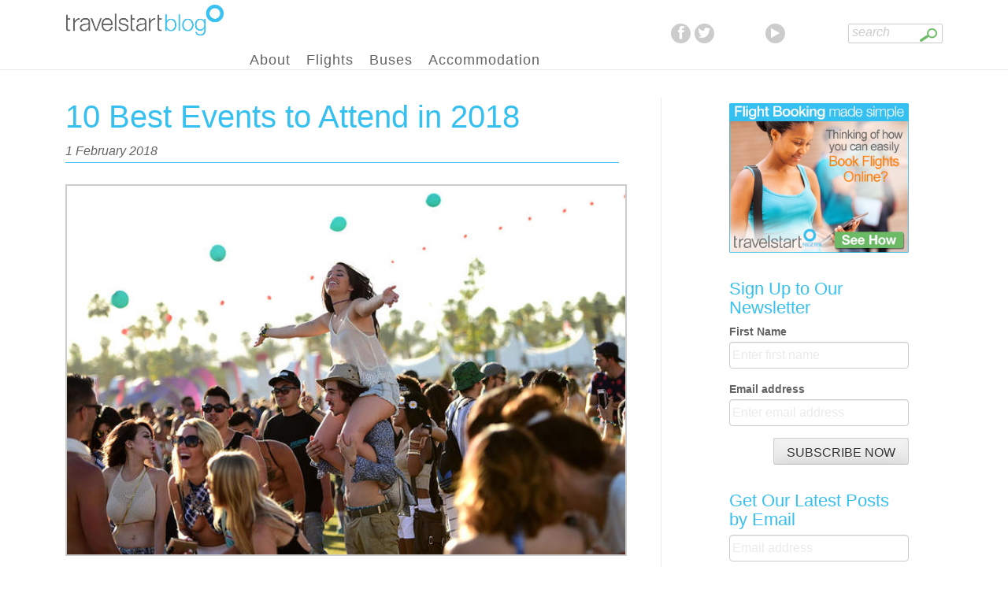

--- FILE ---
content_type: text/html; charset=UTF-8
request_url: https://www.travelstart.com.ng/blog/10-best-events-to-attend-in-2018/
body_size: 21655
content:
<!DOCTYPE html>
<html lang="en-US" prefix="og: http://ogp.me/ns#">
<head>
<meta charset="UTF-8">
<meta name="viewport" content="width=device-width, initial-scale=1">
<title>10 Best Events to Attend in 2018</title>
<link rel="profile" href="https://gmpg.org/xfn/11">
<link rel="pingback" href="https://www.travelstart.com.ng/blog/xmlrpc.php">
<link rel="shortcut icon" href="https://www.travelstart.com.ng/blog/wp-content/themes/Travelstart-NG-Bootstrap/favicon.ico" type="image/x-icon">
<link rel="icon" href="https://www.travelstart.com.ng/blog/wp-content/themes/Travelstart-NG-Bootstrap/favicon.ico" type="image/x-icon">
<link rel="stylesheet" type="text/css" href="https://www.travelstart.com.ng/blog/wp-content/themes/Travelstart-NG-Bootstrap/css/blog_search_panel.css">


<!-- Open Graph Meta Tags generated by MashShare 4.0.47 - https://mashshare.net -->
<meta property="og:type" content="article" /> 
<meta property="og:title" content="10 Best Events to Attend in 2018" />
<meta property="og:description" content="With a little bit of planning, you can combine your holiday with best pictures at some of this year's most beguiling events. Whether you're looking for the ultimate cultural experience, regal pomp and ceremony, high-level" />
<meta property="og:image" content="http://www.travelstart.com.ng/blog/wp-content/uploads/2018/02/coachella.jpg" />
<meta property="og:url" content="http://www.travelstart.com.ng/blog/10-best-events-to-attend-in-2018/" />
<meta property="og:site_name" content="Travelstart Nigeria&#039;s Travel Blog" />
<meta property="article:publisher" content="https://www.facebook.com/travelstartnigeria" />
<meta property="article:published_time" content="2018-02-01T15:43:33+00:00" />
<meta property="article:modified_time" content="2018-02-12T18:10:09+00:00" />
<meta property="og:updated_time" content="2018-02-12T18:10:09+00:00" />
<!-- Open Graph Meta Tags generated by MashShare 4.0.47 - https://www.mashshare.net -->
<!-- Twitter Card generated by MashShare 4.0.47 - https://www.mashshare.net -->
<meta property="og:image:width" content="652" />
<meta property="og:image:height" content="430" />
<meta name="twitter:card" content="summary_large_image">
<meta name="twitter:title" content="10 Best Events to Attend in 2018">
<meta name="twitter:description" content="With a little bit of planning, you can combine your holiday with best pictures at some of this year's most beguiling events. Whether you're looking for the ultimate cultural experience, regal pomp and ceremony, high-level">
<meta name="twitter:image" content="http://www.travelstart.com.ng/blog/wp-content/uploads/2018/02/coachella.jpg">
<meta name="twitter:site" content="@TravelstartNG">
<!-- Twitter Card generated by MashShare 4.0.47 - https://www.mashshare.net -->


<!-- Google Tag Manager for WordPress by gtm4wp.com -->
<script data-cfasync="false" data-pagespeed-no-defer>
	var gtm4wp_datalayer_name = "dataLayer";
	var dataLayer = dataLayer || [];
</script>
<!-- End Google Tag Manager for WordPress by gtm4wp.com -->
<!-- This site is optimized with the Yoast SEO plugin v10.0 - https://yoast.com/wordpress/plugins/seo/ -->
<meta name="description" content="Here&#039;s a round-up of the best events you must attend in 2018."/>
<link rel="canonical" href="https://www.travelstart.com.ng/blog/10-best-events-to-attend-in-2018/" />
<link rel="publisher" href="https://plus.google.com/+Travelstart/"/>
<script type='application/ld+json'>{"@context":"https://schema.org","@type":"Organization","url":"http://www.travelstart.com.ng/blog/","sameAs":["https://plus.google.com/+Travelstart/","https://twitter.com/TravelstartNG"],"@id":"http://www.travelstart.com.ng/blog/#organization","name":"Travelstart Nigeria","logo":"http://www.travelstart.com.ng/blog/wp-content/uploads/2024/07/TS-logo-dark.png"}</script>
<script type='application/ld+json'>{"@context":"https://schema.org","@type":"BreadcrumbList","itemListElement":[{"@type":"ListItem","position":1,"item":{"@id":"http://www.travelstart.com.ng/blog/","name":"Home"}},{"@type":"ListItem","position":2,"item":{"@id":"http://www.travelstart.com.ng/blog/10-best-events-to-attend-in-2018/","name":"10 Best Events to Attend in 2018"}}]}</script>
<!-- / Yoast SEO plugin. -->

<link rel='dns-prefetch' href='//fonts.googleapis.com' />
<link rel='dns-prefetch' href='//fonts.bunny.net' />
<link rel='dns-prefetch' href='//s.w.org' />
<link rel="alternate" type="application/rss+xml" title="Travelstart Nigeria&#039;s Travel Blog &raquo; Feed" href="https://www.travelstart.com.ng/blog/feed/" />
<link rel="alternate" type="application/rss+xml" title="Travelstart Nigeria&#039;s Travel Blog &raquo; Comments Feed" href="https://www.travelstart.com.ng/blog/comments/feed/" />
<link rel="alternate" type="application/rss+xml" title="Travelstart Nigeria&#039;s Travel Blog &raquo; 10 Best Events to Attend in 2018 Comments Feed" href="https://www.travelstart.com.ng/blog/10-best-events-to-attend-in-2018/feed/" />
		<script type="text/javascript">
			window._wpemojiSettings = {"baseUrl":"https:\/\/s.w.org\/images\/core\/emoji\/12.0.0-1\/72x72\/","ext":".png","svgUrl":"https:\/\/s.w.org\/images\/core\/emoji\/12.0.0-1\/svg\/","svgExt":".svg","source":{"concatemoji":"http:\/\/www.travelstart.com.ng\/blog\/wp-includes\/js\/wp-emoji-release.min.js?ver=ea96cfd36180ea36e7e3cd850ad8f2ca"}};
			!function(e,a,t){var n,r,o,i=a.createElement("canvas"),p=i.getContext&&i.getContext("2d");function s(e,t){var a=String.fromCharCode;p.clearRect(0,0,i.width,i.height),p.fillText(a.apply(this,e),0,0);e=i.toDataURL();return p.clearRect(0,0,i.width,i.height),p.fillText(a.apply(this,t),0,0),e===i.toDataURL()}function c(e){var t=a.createElement("script");t.src=e,t.defer=t.type="text/javascript",a.getElementsByTagName("head")[0].appendChild(t)}for(o=Array("flag","emoji"),t.supports={everything:!0,everythingExceptFlag:!0},r=0;r<o.length;r++)t.supports[o[r]]=function(e){if(!p||!p.fillText)return!1;switch(p.textBaseline="top",p.font="600 32px Arial",e){case"flag":return s([55356,56826,55356,56819],[55356,56826,8203,55356,56819])?!1:!s([55356,57332,56128,56423,56128,56418,56128,56421,56128,56430,56128,56423,56128,56447],[55356,57332,8203,56128,56423,8203,56128,56418,8203,56128,56421,8203,56128,56430,8203,56128,56423,8203,56128,56447]);case"emoji":return!s([55357,56424,55356,57342,8205,55358,56605,8205,55357,56424,55356,57340],[55357,56424,55356,57342,8203,55358,56605,8203,55357,56424,55356,57340])}return!1}(o[r]),t.supports.everything=t.supports.everything&&t.supports[o[r]],"flag"!==o[r]&&(t.supports.everythingExceptFlag=t.supports.everythingExceptFlag&&t.supports[o[r]]);t.supports.everythingExceptFlag=t.supports.everythingExceptFlag&&!t.supports.flag,t.DOMReady=!1,t.readyCallback=function(){t.DOMReady=!0},t.supports.everything||(n=function(){t.readyCallback()},a.addEventListener?(a.addEventListener("DOMContentLoaded",n,!1),e.addEventListener("load",n,!1)):(e.attachEvent("onload",n),a.attachEvent("onreadystatechange",function(){"complete"===a.readyState&&t.readyCallback()})),(n=t.source||{}).concatemoji?c(n.concatemoji):n.wpemoji&&n.twemoji&&(c(n.twemoji),c(n.wpemoji)))}(window,document,window._wpemojiSettings);
		</script>
		<style type="text/css">
img.wp-smiley,
img.emoji {
	display: inline !important;
	border: none !important;
	box-shadow: none !important;
	height: 1em !important;
	width: 1em !important;
	margin: 0 .07em !important;
	vertical-align: -0.1em !important;
	background: none !important;
	padding: 0 !important;
}
</style>
	<link rel='stylesheet' id='pibfi_pinterest_style-css' href="https://www.travelstart.com.ng/blog/wp-content/plugins/pinterest-pin-it-button-for-images/ppibfi_pinterest.css?ver=ea96cfd36180ea36e7e3cd850ad8f2ca" type='text/css' media='all' />
<link rel='stylesheet' id='wp-block-library-css' href="https://www.travelstart.com.ng/blog/wp-includes/css/dist/block-library/style.min.css?ver=ea96cfd36180ea36e7e3cd850ad8f2ca" type='text/css' media='all' />
<link rel='stylesheet' id='wpda_countdown_gutenberg_css-css' href="https://www.travelstart.com.ng/blog/wp-content/plugins/widget-countdown/includes/gutenberg/style.css?ver=ea96cfd36180ea36e7e3cd850ad8f2ca" type='text/css' media='all' />
<link rel='stylesheet' id='mashsb-styles-css' href="https://www.travelstart.com.ng/blog/wp-content/plugins/mashsharer/assets/css/mashsb.min.css?ver=4.0.47" type='text/css' media='all' />
<style id='mashsb-styles-inline-css' type='text/css'>
.mashsb-count {color:#cccccc;}.mashsb-buttons a {
        background-image: -webkit-linear-gradient(bottom,rgba(0, 0, 0, 0.17) 0%,rgba(255, 255, 255, 0.17) 100%);
        background-image: -moz-linear-gradient(bottom,rgba(0, 0, 0, 0.17) 0%,rgba(255, 255, 255, 0.17) 100%);
        background-image: linear-gradient(bottom,rgba(0,0,0,.17) 0%,rgba(255,255,255,.17) 100%);}@media only screen and (min-width:568px){.mashsb-buttons a {min-width: 177px;}}
</style>
<link rel='stylesheet' id='onionbuzz-frontend-css-frontend.css-css' href="https://www.travelstart.com.ng/blog/wp-content/plugins/onionbuzz/static/frontend/css/frontend.css?ver=1.2.5" type='text/css' media='all' />
<link rel='stylesheet' id='onionbuzz-frontend-css-widget-leaderboard.css-css' href="https://www.travelstart.com.ng/blog/wp-content/plugins/onionbuzz/static/frontend/css/widget-leaderboard.css?ver=1.2.5" type='text/css' media='all' />
<link rel='stylesheet' id='onionbuzz-vendors-animations-animations.css-css' href="https://www.travelstart.com.ng/blog/wp-content/plugins/onionbuzz/static/vendors/animations/animations.css?ver=1.2.5" type='text/css' media='all' />
<link rel='stylesheet' id='sharrre-button-style-css' href="https://www.travelstart.com.ng/blog/wp-content/plugins/sharrre-wordpress/css/styling.css?ver=ea96cfd36180ea36e7e3cd850ad8f2ca" type='text/css' media='all' />
<link rel='stylesheet' id='inkness-fonts-css'  href='//fonts.googleapis.com/css?family=Open+Sans%3A300%2C400%2C700%2C600&#038;ver=ea96cfd36180ea36e7e3cd850ad8f2ca' type='text/css' media='all' />
<link rel='stylesheet' id='inkness-basic-style-css' href="https://www.travelstart.com.ng/blog/wp-content/themes/Travelstart-NG-Bootstrap/style.css?ver=ea96cfd36180ea36e7e3cd850ad8f2ca" type='text/css' media='all' />
<link rel='stylesheet' id='inkness-layout-css' href="https://www.travelstart.com.ng/blog/wp-content/themes/Travelstart-NG-Bootstrap/css/layouts/content-sidebar.css?ver=ea96cfd36180ea36e7e3cd850ad8f2ca" type='text/css' media='all' />
<link rel='stylesheet' id='inkness-bootstrap-style-css' href="https://www.travelstart.com.ng/blog/wp-content/themes/Travelstart-NG-Bootstrap/css/bootstrap/bootstrap.css?ver=ea96cfd36180ea36e7e3cd850ad8f2ca" type='text/css' media='all' />
<link rel='stylesheet' id='inkness-main-style-css' href="https://www.travelstart.com.ng/blog/wp-content/themes/Travelstart-NG-Bootstrap/css/skins/main.css?ver=ea96cfd36180ea36e7e3cd850ad8f2ca" type='text/css' media='all' />
<link rel='stylesheet' id='inkness-nivo-slider-default-theme-css' href="https://www.travelstart.com.ng/blog/wp-content/themes/Travelstart-NG-Bootstrap/css/nivo/slider/themes/default/default.css?ver=ea96cfd36180ea36e7e3cd850ad8f2ca" type='text/css' media='all' />
<link rel='stylesheet' id='inkness-nivo-slider-style-css' href="https://www.travelstart.com.ng/blog/wp-content/themes/Travelstart-NG-Bootstrap/css/nivo/slider/nivo.css?ver=ea96cfd36180ea36e7e3cd850ad8f2ca" type='text/css' media='all' />
<link rel='stylesheet' id='sab-font-css' href="https://fonts.bunny.net/css?family=IM+Fell+DW+Pica:400,700,400italic,700italic&#038;subset=latin" type='text/css' media='all' />
<script type='text/javascript' src='https://ajax.googleapis.com/ajax/libs/prototype/1.7.1.0/prototype.js?ver=1.7.1'></script>
<script type='text/javascript' src='https://ajax.googleapis.com/ajax/libs/scriptaculous/1.9.0/scriptaculous.js?ver=1.9.0'></script>
<script type='text/javascript' src='https://ajax.googleapis.com/ajax/libs/scriptaculous/1.9.0/effects.js?ver=1.9.0'></script>
<script type='text/javascript' src="https://www.travelstart.com.ng/blog/wp-content/plugins/lightbox-2/lightbox.js?ver=1.8"></script>
<script type='text/javascript' src="https://www.travelstart.com.ng/blog/wp-includes/js/jquery/jquery.js?ver=1.12.4-wp"></script>
<script type='text/javascript' src="https://www.travelstart.com.ng/blog/wp-includes/js/jquery/jquery-migrate.min.js?ver=1.4.1"></script>
<script type='text/javascript' src="https://www.travelstart.com.ng/blog/wp-content/plugins/pinterest-pin-it-button-for-images/ppibfi_pinterest.js?ver=ea96cfd36180ea36e7e3cd850ad8f2ca"></script>
<script type='text/javascript'>
/* <![CDATA[ */
var mashsb = {"shares":"4","round_shares":"1","animate_shares":"0","dynamic_buttons":"0","share_url":"http:\/\/www.travelstart.com.ng\/blog\/10-best-events-to-attend-in-2018\/","title":"10+Best+Events+to+Attend+in+2018","image":"http:\/\/www.travelstart.com.ng\/blog\/wp-content\/uploads\/2018\/02\/coachella.jpg","desc":"With a little bit of planning, you can combine your holiday with best pictures at some of this year's most beguiling events. Whether you're looking for the ultimate cultural experience, regal pomp and ceremony, high-level \u2026","hashtag":"@TravelstartNG","subscribe":"content","subscribe_url":"","activestatus":"1","singular":"1","twitter_popup":"1","refresh":"0","nonce":"931948875e","postid":"40971","servertime":"1769068771","ajaxurl":"http:\/\/www.travelstart.com.ng\/blog\/wp-admin\/admin-ajax.php"};
/* ]]> */
</script>
<script type='text/javascript' src="https://www.travelstart.com.ng/blog/wp-content/plugins/mashsharer/assets/js/mashsb.min.js?ver=4.0.47"></script>
<script type='text/javascript' src="https://www.travelstart.com.ng/blog/wp-content/plugins/sharrre-wordpress/sharrre/jquery.sharrre.js?ver=ea96cfd36180ea36e7e3cd850ad8f2ca"></script>
<script type='text/javascript'>
/* <![CDATA[ */
var wofVars = {"ajaxurl":"http:\/\/www.travelstart.com.ng\/blog\/wp-admin\/admin-ajax.php"};
/* ]]> */
</script>
<script type='text/javascript' src="https://www.travelstart.com.ng/blog/wp-content/plugins/wp-optin-wheel/public/js/public.min.js?ver=1.5.1"></script>
<script type='text/javascript' src="https://www.travelstart.com.ng/blog/wp-content/themes/Travelstart-NG-Bootstrap/js/nivo.slider.js?ver=ea96cfd36180ea36e7e3cd850ad8f2ca"></script>
<script type='text/javascript' src="https://www.travelstart.com.ng/blog/wp-includes/js/hoverIntent.min.js?ver=1.8.1"></script>
<script type='text/javascript' src="https://www.travelstart.com.ng/blog/wp-content/themes/Travelstart-NG-Bootstrap/js/superfish.js?ver=ea96cfd36180ea36e7e3cd850ad8f2ca"></script>
<script type='text/javascript' src="https://www.travelstart.com.ng/blog/wp-content/themes/Travelstart-NG-Bootstrap/js/bootstrap.min.js?ver=ea96cfd36180ea36e7e3cd850ad8f2ca"></script>
<script type='text/javascript' src="https://www.travelstart.com.ng/blog/wp-content/themes/Travelstart-NG-Bootstrap/js/custom.js?ver=ea96cfd36180ea36e7e3cd850ad8f2ca"></script>
<link rel='https://api.w.org/' href="https://www.travelstart.com.ng/blog/wp-json/" />
<link rel="EditURI" type="application/rsd+xml" title="RSD" href="https://www.travelstart.com.ng/blog/xmlrpc.php?rsd" />
<link rel="wlwmanifest" type="application/wlwmanifest+xml" href="https://www.travelstart.com.ng/blog/wp-includes/wlwmanifest.xml" /> 

<link rel='shortlink' href="https://www.travelstart.com.ng/blog/?p=40971" />
<link rel="alternate" type="application/json+oembed" href="https://www.travelstart.com.ng/blog/wp-json/oembed/1.0/embed?url=http%3A%2F%2Fwww.travelstart.com.ng%2Fblog%2F10-best-events-to-attend-in-2018%2F" />
<link rel="alternate" type="text/xml+oembed" href="https://www.travelstart.com.ng/blog/wp-json/oembed/1.0/embed?url=http%3A%2F%2Fwww.travelstart.com.ng%2Fblog%2F10-best-events-to-attend-in-2018%2F&#038;format=xml" />
<link rel="stylesheet" href="https://www.travelstart.com.ng/blog/wp-content/plugins/cookies-for-comments/css.php?k=98e483755d5d050348ebfb0f1a5961b3&amp;t=1324700285" type="text/css" media="screen" /><script src="https://cdnjs.cloudflare.com/ajax/libs/jquery-cookie/1.4.1/jquery.cookie.js"></script>
<link rel="stylesheet" href="https://cdnjs.cloudflare.com/ajax/libs/bootstrap3-dialog/1.34.5/css/bootstrap-dialog.min.css">
<script src="https://cdnjs.cloudflare.com/ajax/libs/bootstrap3-dialog/1.34.5/js/bootstrap-dialog.min.js"></script>
<script type='text/javascript'><!--
(function () {
	var swDc = document.createElement('script');
	swDc.type = 'text/javascript';
	swDc.charset = 'UTF-8';
	swDc.async = true;
	swDc.src = ('https:' === document.location.protocol) ? 'https://a248.e.akamai.net/swordfishinc.download.akamai.com/145199/live/p/151/2ba51cc1.js' : 'http://media.swordfishdc.com/live/p/151/2ba51cc1.js';
	var a = document.getElementsByTagName('script')[0];
	a.parentNode.insertBefore(swDc, a);
}());
--></script>
	<!-- begin lightbox scripts -->
	<script type="text/javascript">
    //<![CDATA[
    document.write('<link rel="stylesheet" href="http://www.travelstart.com.ng/blog/wp-content/plugins/lightbox-2/Themes/Black/lightbox.css" type="text/css" media="screen" />');
    //]]>
    </script>
	<!-- end lightbox scripts -->

<!-- Onionbuzz Custom CSS -->
<style type="text/css">

</style>
<!-- Onionbuzz Custom CSS END -->
<script type="text/javascript">window.onionbuzz_params = {"ajax_url":"http:\/\/www.travelstart.com.ng\/blog\/wp-admin\/admin-ajax.php","is_mobile":false};</script><script type="text/javascript">
	window._se_plugin_version = '8.1.9';
</script>

<!-- Google Tag Manager for WordPress by gtm4wp.com -->
<!-- GTM Container placement set to footer -->
<script data-cfasync="false" data-pagespeed-no-defer type="text/javascript">
	var dataLayer_content = {"pageTitle":"10 Best Events to Attend in 2018","pagePostType":"post","pagePostType2":"single-post","pageCategory":["arts-culture","inspiration","travel"],"pageAttributes":["africa","destination","festivals","nigeria","nigerian-bolsled-team","this-weeks-deal","travel","travel-deals","travelstart","vacation","winter-olympics","world"],"pagePostAuthor":"Chinenye Ndigwe","pagePostDate":"February 1, 2018","pagePostDateYear":2018,"pagePostDateMonth":2,"pagePostDateDay":1,"pagePostDateDayName":"Thursday","pagePostDateHour":15,"pagePostDateMinute":43,"pagePostDateIso":"2018-02-01T15:43:33+02:00","pagePostDateUnix":1517499813};
	dataLayer.push( dataLayer_content );
</script>
<script data-cfasync="false" data-pagespeed-no-defer type="text/javascript">
(function(w,d,s,l,i){w[l]=w[l]||[];w[l].push({'gtm.start':
new Date().getTime(),event:'gtm.js'});var f=d.getElementsByTagName(s)[0],
j=d.createElement(s),dl=l!='dataLayer'?'&l='+l:'';j.async=true;j.src=
'//www.googletagmanager.com/gtm.js?id='+i+dl;f.parentNode.insertBefore(j,f);
})(window,document,'script','dataLayer','GTM-53DCSRJW');
</script>
<!-- End Google Tag Manager for WordPress by gtm4wp.com --><meta name="google-site-verification" content="0yhuQT_xFwj5dohqA98hQ1C9unmmpd4KozsuoJmsiME" /><style></style><script>jQuery(window).load(function() { jQuery('#slider').nivoSlider({effect:'fade', pauseTime: 4500, manualAdvance: true}); });</script><style type="text/css">.saboxplugin-wrap{-webkit-box-sizing:border-box;-moz-box-sizing:border-box;-ms-box-sizing:border-box;box-sizing:border-box;border:1px solid #eee;width:100%;clear:both;display:block;overflow:hidden;word-wrap:break-word;position:relative}.saboxplugin-wrap .saboxplugin-gravatar{float:left;padding:0 20px 20px 20px}.saboxplugin-wrap .saboxplugin-gravatar img{max-width:100px;height:auto;border-radius:0;}.saboxplugin-wrap .saboxplugin-authorname{font-size:18px;line-height:1;margin:20px 0 0 20px;display:block}.saboxplugin-wrap .saboxplugin-authorname a{text-decoration:none}.saboxplugin-wrap .saboxplugin-authorname a:focus{outline:0}.saboxplugin-wrap .saboxplugin-desc{display:block;margin:5px 20px}.saboxplugin-wrap .saboxplugin-desc a{text-decoration:underline}.saboxplugin-wrap .saboxplugin-desc p{margin:5px 0 12px}.saboxplugin-wrap .saboxplugin-web{margin:0 20px 15px;text-align:left}.saboxplugin-wrap .sab-web-position{text-align:right}.saboxplugin-wrap .saboxplugin-web a{color:#ccc;text-decoration:none}.saboxplugin-wrap .saboxplugin-socials{position:relative;display:block;background:#fcfcfc;padding:5px;border-top:1px solid #eee}.saboxplugin-wrap .saboxplugin-socials a svg{width:20px;height:20px}.saboxplugin-wrap .saboxplugin-socials a svg .st2{fill:#fff; transform-origin:center center;}.saboxplugin-wrap .saboxplugin-socials a svg .st1{fill:rgba(0,0,0,.3)}.saboxplugin-wrap .saboxplugin-socials a:hover{opacity:.8;-webkit-transition:opacity .4s;-moz-transition:opacity .4s;-o-transition:opacity .4s;transition:opacity .4s;box-shadow:none!important;-webkit-box-shadow:none!important}.saboxplugin-wrap .saboxplugin-socials .saboxplugin-icon-color{box-shadow:none;padding:0;border:0;-webkit-transition:opacity .4s;-moz-transition:opacity .4s;-o-transition:opacity .4s;transition:opacity .4s;display:inline-block;color:#fff;font-size:0;text-decoration:inherit;margin:5px;-webkit-border-radius:0;-moz-border-radius:0;-ms-border-radius:0;-o-border-radius:0;border-radius:0;overflow:hidden}.saboxplugin-wrap .saboxplugin-socials .saboxplugin-icon-grey{text-decoration:inherit;box-shadow:none;position:relative;display:-moz-inline-stack;display:inline-block;vertical-align:middle;zoom:1;margin:10px 5px;color:#444;fill:#444}.clearfix:after,.clearfix:before{content:' ';display:table;line-height:0;clear:both}.ie7 .clearfix{zoom:1}.saboxplugin-socials.sabox-colored .saboxplugin-icon-color .sab-twitch{border-color:#38245c}.saboxplugin-socials.sabox-colored .saboxplugin-icon-color .sab-behance{border-color:#003eb0}.saboxplugin-socials.sabox-colored .saboxplugin-icon-color .sab-deviantart{border-color:#036824}.saboxplugin-socials.sabox-colored .saboxplugin-icon-color .sab-digg{border-color:#00327c}.saboxplugin-socials.sabox-colored .saboxplugin-icon-color .sab-dribbble{border-color:#ba1655}.saboxplugin-socials.sabox-colored .saboxplugin-icon-color .sab-facebook{border-color:#1e2e4f}.saboxplugin-socials.sabox-colored .saboxplugin-icon-color .sab-flickr{border-color:#003576}.saboxplugin-socials.sabox-colored .saboxplugin-icon-color .sab-github{border-color:#264874}.saboxplugin-socials.sabox-colored .saboxplugin-icon-color .sab-google{border-color:#0b51c5}.saboxplugin-socials.sabox-colored .saboxplugin-icon-color .sab-html5{border-color:#902e13}.saboxplugin-socials.sabox-colored .saboxplugin-icon-color .sab-instagram{border-color:#1630aa}.saboxplugin-socials.sabox-colored .saboxplugin-icon-color .sab-linkedin{border-color:#00344f}.saboxplugin-socials.sabox-colored .saboxplugin-icon-color .sab-pinterest{border-color:#5b040e}.saboxplugin-socials.sabox-colored .saboxplugin-icon-color .sab-reddit{border-color:#992900}.saboxplugin-socials.sabox-colored .saboxplugin-icon-color .sab-rss{border-color:#a43b0a}.saboxplugin-socials.sabox-colored .saboxplugin-icon-color .sab-sharethis{border-color:#5d8420}.saboxplugin-socials.sabox-colored .saboxplugin-icon-color .sab-soundcloud{border-color:#995200}.saboxplugin-socials.sabox-colored .saboxplugin-icon-color .sab-spotify{border-color:#0f612c}.saboxplugin-socials.sabox-colored .saboxplugin-icon-color .sab-stackoverflow{border-color:#a95009}.saboxplugin-socials.sabox-colored .saboxplugin-icon-color .sab-steam{border-color:#006388}.saboxplugin-socials.sabox-colored .saboxplugin-icon-color .sab-user_email{border-color:#b84e05}.saboxplugin-socials.sabox-colored .saboxplugin-icon-color .sab-tumblr{border-color:#10151b}.saboxplugin-socials.sabox-colored .saboxplugin-icon-color .sab-twitter{border-color:#0967a0}.saboxplugin-socials.sabox-colored .saboxplugin-icon-color .sab-vimeo{border-color:#0d7091}.saboxplugin-socials.sabox-colored .saboxplugin-icon-color .sab-windows{border-color:#003f71}.saboxplugin-socials.sabox-colored .saboxplugin-icon-color .sab-whatsapp{border-color:#003f71}.saboxplugin-socials.sabox-colored .saboxplugin-icon-color .sab-wordpress{border-color:#0f3647}.saboxplugin-socials.sabox-colored .saboxplugin-icon-color .sab-yahoo{border-color:#14002d}.saboxplugin-socials.sabox-colored .saboxplugin-icon-color .sab-youtube{border-color:#900}.saboxplugin-socials.sabox-colored .saboxplugin-icon-color .sab-xing{border-color:#000202}.saboxplugin-socials.sabox-colored .saboxplugin-icon-color .sab-mixcloud{border-color:#2475a0}.saboxplugin-socials.sabox-colored .saboxplugin-icon-color .sab-vk{border-color:#243549}.saboxplugin-socials.sabox-colored .saboxplugin-icon-color .sab-medium{border-color:#00452c}.saboxplugin-socials.sabox-colored .saboxplugin-icon-color .sab-quora{border-color:#420e00}.saboxplugin-socials.sabox-colored .saboxplugin-icon-color .sab-meetup{border-color:#9b181c}.saboxplugin-socials.sabox-colored .saboxplugin-icon-color .sab-goodreads{border-color:#000}.saboxplugin-socials.sabox-colored .saboxplugin-icon-color .sab-snapchat{border-color:#999700}.saboxplugin-socials.sabox-colored .saboxplugin-icon-color .sab-500px{border-color:#00557f}.saboxplugin-socials.sabox-colored .saboxplugin-icon-color .sab-mastodont{border-color:#185886}.sabox-plus-item{margin-bottom:20px}@media screen and (max-width:480px){.saboxplugin-wrap{text-align:center}.saboxplugin-wrap .saboxplugin-gravatar{float:none;padding:20px 0;text-align:center;margin:0 auto;display:block}.saboxplugin-wrap .saboxplugin-gravatar img{float:none;display:inline-block;display:-moz-inline-stack;vertical-align:middle;zoom:1}.saboxplugin-wrap .saboxplugin-desc{margin:0 10px 20px;text-align:center}.saboxplugin-wrap .saboxplugin-authorname{text-align:center;margin:10px 0 20px}}body .saboxplugin-authorname a,body .saboxplugin-authorname a:hover{box-shadow:none;-webkit-box-shadow:none}a.sab-profile-edit{font-size:16px!important;line-height:1!important}.sab-edit-settings a,a.sab-profile-edit{color:#0073aa!important;box-shadow:none!important;-webkit-box-shadow:none!important}.sab-edit-settings{margin-right:15px;position:absolute;right:0;z-index:2;bottom:10px;line-height:20px}.sab-edit-settings i{margin-left:5px}.saboxplugin-socials{line-height:1!important}.rtl .saboxplugin-wrap .saboxplugin-gravatar{float:right}.rtl .saboxplugin-wrap .saboxplugin-authorname{display:flex;align-items:center}.rtl .saboxplugin-wrap .saboxplugin-authorname .sab-profile-edit{margin-right:10px}.rtl .sab-edit-settings{right:auto;left:0}img.sab-custom-avatar{max-width:75px;}.saboxplugin-wrap .saboxplugin-gravatar img {-webkit-border-radius:50%;-moz-border-radius:50%;-ms-border-radius:50%;-o-border-radius:50%;border-radius:50%;}.saboxplugin-wrap .saboxplugin-gravatar img {-webkit-border-radius:50%;-moz-border-radius:50%;-ms-border-radius:50%;-o-border-radius:50%;border-radius:50%;}.saboxplugin-wrap .saboxplugin-gravatar img {-webkit-transition:all .5s ease;-moz-transition:all .5s ease;-o-transition:all .5s ease;transition:all .5s ease;}.saboxplugin-wrap .saboxplugin-gravatar img:hover {-webkit-transform:rotate(45deg);-moz-transform:rotate(45deg);-o-transform:rotate(45deg);-ms-transform:rotate(45deg);transform:rotate(45deg);}.saboxplugin-wrap .saboxplugin-socials .saboxplugin-icon-grey {color:#2fccff; fill:#2fccff;}.saboxplugin-wrap .saboxplugin-authorname a,.saboxplugin-wrap .saboxplugin-authorname span {color:#19c5ff;}.saboxplugin-wrap .saboxplugin-authorname {font-family:"IM Fell DW Pica";}.saboxplugin-wrap .saboxplugin-desc {font-family:none;}.saboxplugin-wrap {margin-top:0px; margin-bottom:45px; padding: 0px 0px }.saboxplugin-wrap .saboxplugin-authorname {font-size:18px; line-height:25px;}.saboxplugin-wrap .saboxplugin-desc p, .saboxplugin-wrap .saboxplugin-desc {font-size:14px !important; line-height:21px !important;}.saboxplugin-wrap .saboxplugin-web {font-size:14px;}.saboxplugin-wrap .saboxplugin-socials a svg {width:18px;height:18px;}</style><meta data-pso-pv="1.2.1" data-pso-pt="singlePost" data-pso-th="e2659a5fa28b2885f92b823c433e5b7b"><script pagespeed_no_defer="" data-pso-version="20170403_083938">window.dynamicgoogletags={config:[]};dynamicgoogletags.config=["ca-pub-4802136546663331",null,[],null,null,null,null,null,null,null,null,null,0.001,"http://www.travelstart.com.ng/blog"];(function(){var h=this,l=function(a){var b=typeof a;if("object"==b)if(a){if(a instanceof Array)return"array";if(a instanceof Object)return b;var c=Object.prototype.toString.call(a);if("[object Window]"==c)return"object";if("[object Array]"==c||"number"==typeof a.length&&"undefined"!=typeof a.splice&&"undefined"!=typeof a.propertyIsEnumerable&&!a.propertyIsEnumerable("splice"))return"array";if("[object Function]"==c||"undefined"!=typeof a.call&&"undefined"!=typeof a.propertyIsEnumerable&&!a.propertyIsEnumerable("call"))return"function"}else return"null";
else if("function"==b&&"undefined"==typeof a.call)return"object";return b};var m=String.prototype.trim?function(a){return a.trim()}:function(a){return a.replace(/^[\s\xa0]+|[\s\xa0]+$/g,"")},p=function(a,b){return a<b?-1:a>b?1:0};var aa=Array.prototype.forEach?function(a,b,c){Array.prototype.forEach.call(a,b,c)}:function(a,b,c){for(var d=a.length,f="string"==typeof a?a.split(""):a,e=0;e<d;e++)e in f&&b.call(c,f[e],e,a)};var q=function(a){q[" "](a);return a};q[" "]=function(){};var ca=function(a,b){var c=ba;Object.prototype.hasOwnProperty.call(c,a)||(c[a]=b(a))};var r;a:{var t=h.navigator;if(t){var u=t.userAgent;if(u){r=u;break a}}r=""};var da=-1!=r.indexOf("Opera"),v=-1!=r.indexOf("Trident")||-1!=r.indexOf("MSIE"),ea=-1!=r.indexOf("Edge"),w=-1!=r.indexOf("Gecko")&&!(-1!=r.toLowerCase().indexOf("webkit")&&-1==r.indexOf("Edge"))&&!(-1!=r.indexOf("Trident")||-1!=r.indexOf("MSIE"))&&-1==r.indexOf("Edge"),fa=-1!=r.toLowerCase().indexOf("webkit")&&-1==r.indexOf("Edge"),x=function(){var a=h.document;return a?a.documentMode:void 0},y;
a:{var z="",A=function(){var a=r;if(w)return/rv\:([^\);]+)(\)|;)/.exec(a);if(ea)return/Edge\/([\d\.]+)/.exec(a);if(v)return/\b(?:MSIE|rv)[: ]([^\);]+)(\)|;)/.exec(a);if(fa)return/WebKit\/(\S+)/.exec(a);if(da)return/(?:Version)[ \/]?(\S+)/.exec(a)}();A&&(z=A?A[1]:"");if(v){var B=x();if(null!=B&&B>parseFloat(z)){y=String(B);break a}}y=z}
var C=y,ba={},D=function(a){ca(a,function(){for(var b=0,c=m(String(C)).split("."),d=m(String(a)).split("."),f=Math.max(c.length,d.length),e=0;0==b&&e<f;e++){var g=c[e]||"",k=d[e]||"";do{g=/(\d*)(\D*)(.*)/.exec(g)||["","","",""];k=/(\d*)(\D*)(.*)/.exec(k)||["","","",""];if(0==g[0].length&&0==k[0].length)break;b=p(0==g[1].length?0:parseInt(g[1],10),0==k[1].length?0:parseInt(k[1],10))||p(0==g[2].length,0==k[2].length)||p(g[2],k[2]);g=g[3];k=k[3]}while(0==b)}return 0<=b})},E;var F=h.document;
E=F&&v?x()||("CSS1Compat"==F.compatMode?parseInt(C,10):5):void 0;var G=function(){},ga="function"==typeof Uint8Array,I=[],J=function(a,b){if(b<a.l){b+=a.j;var c=a.a[b];return c===I?a.a[b]=[]:c}c=a.f[b];return c===I?a.f[b]=[]:c},K=function(a){if(a.m)for(var b in a.m){var c=a.m[b];if("array"==l(c))for(var d=0;d<c.length;d++)c[d]&&K(c[d]);else c&&K(c)}};G.prototype.toString=function(){K(this);return this.a.toString()};var L=function(a,b){this.events=[];this.D=b||h;var c=null;b&&(b.google_js_reporting_queue=b.google_js_reporting_queue||[],this.events=b.google_js_reporting_queue,c=b.google_measure_js_timing);this.o=null!=c?c:Math.random()<a};L.prototype.disable=function(){aa(this.events,this.A,this);this.events.length=0;this.o=!1};L.prototype.A=function(a){var b=this.D.performance;a&&b&&b.clearMarks&&(b.clearMarks("goog_"+a.uniqueId+"_start"),b.clearMarks("goog_"+a.uniqueId+"_end"))};var ha=function(){var a=!1;try{var b=Object.defineProperty({},"passive",{get:function(){a=!0}});h.addEventListener("test",null,b)}catch(c){}return a}();var N=function(){var a=M;try{var b;if(b=!!a&&null!=a.location.href)a:{try{q(a.foo);b=!0;break a}catch(c){}b=!1}return b}catch(c){return!1}},O=function(a,b){for(var c in a)Object.prototype.hasOwnProperty.call(a,c)&&b.call(void 0,a[c],c,a)};var P=function(a,b,c,d,f){this.s=c||4E3;this.b=a||"&";this.v=b||",$";this.g=void 0!==d?d:"trn";this.J=f||null;this.u=!1;this.i={};this.F=0;this.c=[]},ja=function(a,b,c,d){b=b+"//"+c+d;var f=ia(a)-d.length-0;if(0>f)return"";a.c.sort(function(a,b){return a-b});d=null;c="";for(var e=0;e<a.c.length;e++)for(var g=a.c[e],k=a.i[g],H=0;H<k.length;H++){if(!f){d=null==d?g:d;break}var n=Q(k[H],a.b,a.v);if(n){n=c+n;if(f>=n.length){f-=n.length;b+=n;c=a.b;break}else a.u&&(c=f,n[c-1]==a.b&&--c,b+=n.substr(0,c),
c=a.b,f=0);d=null==d?g:d}}e="";a.g&&null!=d&&(e=c+a.g+"="+(a.J||d));return b+e+""},ia=function(a){if(!a.g)return a.s;var b=1,c;for(c in a.i)b=c.length>b?c.length:b;return a.s-a.g.length-b-a.b.length-1},Q=function(a,b,c,d,f){var e=[];O(a,function(a,k){(a=R(a,b,c,d,f))&&e.push(k+"="+a)});return e.join(b)},R=function(a,b,c,d,f){if(null==a)return"";b=b||"&";c=c||",$";"string"==typeof c&&(c=c.split(""));if(a instanceof Array){if(d=d||0,d<c.length){for(var e=[],g=0;g<a.length;g++)e.push(R(a[g],b,c,d+1,
f));return e.join(c[d])}}else if("object"==typeof a)return f=f||0,2>f?encodeURIComponent(Q(a,b,c,d,f+1)):"...";return encodeURIComponent(String(a))};var ma=function(a,b){var c=ka;if(c.I<(b||c.B))try{var d;a instanceof P?d=a:(d=new P,O(a,function(a,b){var c=d,e=c.F++,f={};f[b]=a;a=[f];c.c.push(e);c.i[e]=a}));var f=ja(d,c.H,c.C,c.G+"pso_unknown&");f&&la(f)}catch(e){}},la=function(a){h.google_image_requests||(h.google_image_requests=[]);var b=h.document.createElement("img");b.src=a;h.google_image_requests.push(b)};var S;if(!(S=!w&&!v)){var T;if(T=v)T=9<=Number(E);S=T}S||w&&D("1.9.1");v&&D("9");var na=document,oa=window;var pa=!!window.google_async_iframe_id,M=pa&&window.parent||window;var ka,U;if(pa&&!N()){var V="."+na.domain;try{for(;2<V.split(".").length&&!N();)na.domain=V=V.substr(V.indexOf(".")+1),M=window.parent}catch(a){}N()||(M=window)}U=M;var W=new L(1,U);ka=new function(){this.H="http:"===oa.location.protocol?"http:":"https:";this.C="pagead2.googlesyndication.com";this.G="/pagead/gen_204?id=";this.B=.01;this.I=Math.random()};
if("complete"==U.document.readyState)U.google_measure_js_timing||W.disable();else if(W.o){var qa=function(){U.google_measure_js_timing||W.disable()};U.addEventListener?U.addEventListener("load",qa,ha?void 0:!1):U.attachEvent&&U.attachEvent("onload",qa)};var ra=function(){this.document=document},X=function(a,b,c){a=a.document.getElementsByTagName(b);for(b=0;b<a.length;++b)if(a[b].hasAttribute(c))return a[b].getAttribute(c);return null};var sa=function(){var a=window;return a.dynamicgoogletags=a.dynamicgoogletags||{}};var Y=function(a){var b=a;a=ta;this.m=null;b||(b=[]);this.j=-1;this.a=b;a:{if(this.a.length){var b=this.a.length-1,c=this.a[b];if(c&&"object"==typeof c&&"array"!=l(c)&&!(ga&&c instanceof Uint8Array)){this.l=b-this.j;this.f=c;break a}}this.l=Number.MAX_VALUE}if(a)for(b=0;b<a.length;b++)c=a[b],c<this.l?(c+=this.j,this.a[c]=this.a[c]||I):this.f[c]=this.f[c]||I};
(function(){function a(){}a.prototype=G.prototype;Y.L=G.prototype;Y.prototype=new a;Y.K=function(a,c,d){for(var b=Array(arguments.length-2),e=2;e<arguments.length;e++)b[e-2]=arguments[e];return G.prototype[c].apply(a,b)}})();var ta=[3];var ua=function(){var a=sa().config;if(a){var b=new ra,a=new Y(a),c;c=J(a,13);if(c=null==c?c:+c){var d={};d.wpc=J(a,1);d.sv=X(b,"script","data-pso-version");d.tn=X(b,"meta","data-pso-pt");d.th=X(b,"meta","data-pso-th");d.w=0<window.innerWidth?window.innerWidth:null;d.h=0<window.innerHeight?window.innerHeight:null;ma(d,c)}}sa().loaded=!0};var Z=window;Z.addEventListener?Z.addEventListener("load",ua,!1):Z.attachEvent&&Z.attachEvent("onload",ua);})();
</script><script>var $ = jQuery;</script>
</head>

<body class="post-template-default single single-post postid-40971 single-format-standard group-blog">
<div id="page" class="hfeed site">
		<div id="header-top">
		<header id="masthead" class="site-header container" role="banner">
<div class="row">
		<div class="default-nav-wrapper col-xs-24 col-sm-24 col-md-14">
		   <nav id="site-navigation" class="main-navigation" role="navigation">
	         <div id="nav-container">
<div class="navbar navbar-default" role="navigation"> 
  <div class="navbar-header"> 
<div class="site-branding">
<h1 class="site-title logo-container pull-left"><a style="padding:0; margin-right: 20px;" href="https://www.travelstart.com.ng/blog/" title="Travelstart Nigeria&#039;s Travel Blog" rel="home"> <img class='main_logo' src="https://www.travelstart.com.ng/blog/wp-content/uploads/2017/07/travelstart-Nigeria-Travel-blog-e1500658308669.png" title='Travelstart Nigeria&#039;s Travel Blog'></a></h1></div>

    <button type="button" class="navbar-toggle" data-toggle="collapse" data-target=".navbar-collapse"> 
      <span class="sr-only">Toggle navigation</span> 
      <span class="icon-bar"></span> 
      <span class="icon-bar"></span> 
      <span class="icon-bar"></span> 
    </button> 
  </div> 
  <!-- Collect the nav links, forms, and other content for toggling --> 
  <div class="collapse navbar-collapse pull-right"> 
	<ul id="menu-primary" class="nav"><li id="menu-item-35174" class="menu-item menu-item-type-custom menu-item-object-custom menu-item-35174"><a title="About" href="https://www.travelstart.com.ng/lp/about-us">About</a></li>
<li id="menu-item-34135" class="menu-item menu-item-type-custom menu-item-object-custom menu-item-34135"><a title="Flights" href="https://www.travelstart.com.ng">Flights</a></li>
<li id="menu-item-43987" class="menu-item menu-item-type-custom menu-item-object-custom menu-item-43987"><a title="Buses" href="https://www.travelstart.com.ng/lp/buses">Buses</a></li>
<li id="menu-item-36468" class="menu-item menu-item-type-custom menu-item-object-custom menu-item-36468"><a title="Accommodation" href="http://hotel.travelstart.com/destinations/nigeria/hub.aspx?source=9250">Accommodation</a></li>
</ul>  </div>
</div>

	          </div>  
			</nav><!-- #site-navigation -->
		  </div>
			
			<div id="social-icons" class="col-xs-11 col-sm-12 col-md-6">
			    				 <a target="_blank" href="https://www.facebook.com/travelstartnigeria" title="Facebook" ><i class="social-icon fa fa-facebook circle"></i></a>
	             	            				 <a target="_blank" href="https://twitter.com/@TravelstartNG" title="Twitter"><i class="social-icon fa fa-twitter circle"></i></a>
	             	             	             	             	             				 <a target="_blank" href="https://www.instagram.com/travelstartng" title="Instagram" ><i class="social-icon fa fa-instagram"></i></a>
	             	             				 <a target="_blank" href="https://www.linkedin.com/company-beta/45683" title="LinkedIn" ><i class="social-icon fa fa-linkedin-square"></i></a>
	             	             				 <a target="_blank" href="https://www.youtube.com/@TravelstartNg" title="YouTube" ><i class="social-icon fa fa-play circle hidden-xs"></i></a>
	             	                      
	</div>

		<div id="top-search" class="col-xs-13 col-sm-12 col-md-4">
			<form role="search" method="get" class="row search-form" action="https://www.travelstart.com.ng/blog/">
	<div class="search-form col-xs-24">
	<label>
		<span class="screen-reader-text">Search for:</span>
		<input type="text" class="search-field" placeholder="search" value="" name="s">
	</label>
	</div>
</form>		</div>

</div>			
		</header><!-- #masthead -->
	</div>
	
			<div id="content" class="site-content clearfix clear">
		<div class="container">
		<div class="row">

	<div id="primary" class="content-area col-md-16 clearfix">
		<main id="main" class="site-main" role="main">

		
			
<article id="post-40971" class="post-40971 post type-post status-publish format-standard has-post-thumbnail hentry category-arts-culture category-inspiration category-travel tag-africa tag-destination tag-festivals tag-nigeria tag-nigerian-bolsled-team tag-this-weeks-deal tag-travel tag-travel-deals tag-travelstart tag-vacation tag-winter-olympics tag-world">
	<header class="entry-header">
		<h1 class="entry-title">10 Best Events to Attend in 2018</h1>

	<div class="entry-meta">
			<span class="posted-on">
				1 February 2018			</span>
		</div><!-- .entry-meta -->
	</header><!-- .entry-header -->

	<div class="entry-content">
				<div class="featured-image-single">
			<img width="652" height="430" src="https://www.travelstart.com.ng/blog/wp-content/uploads/2018/02/coachella.jpg" class="attachment-post-thumbnail size-post-thumbnail wp-post-image" alt="coachella-travelstart" />		</div>
					<aside class="mashsb-container mashsb-main mashsb-stretched"><div class="mashsb-box"><div class="mashsb-count mash-medium" style="float:left"><div class="counts mashsbcount">4</div><span class="mashsb-sharetext">SHARES</span></div><div class="mashsb-buttons"><a class="mashicon-facebook mash-medium mash-center mashsb-noshadow" href="https://www.facebook.com/sharer.php?u=http%3A%2F%2Fwww.travelstart.com.ng%2Fblog%2F10-best-events-to-attend-in-2018%2F" target="_top" rel="nofollow"><span class="icon"></span><span class="text">Share</span></a><a class="mashicon-twitter mash-medium mash-center mashsb-noshadow" href="https://twitter.com/intent/tweet?text=10%20Best%20Events%20to%20Attend%20in%202018&amp;url=http://www.travelstart.com.ng/blog/10-best-events-to-attend-in-2018/&amp;via=TravelstartNG" target="_top" rel="nofollow"><span class="icon"></span><span class="text">Tweet</span></a><a class="mashicon-subscribe mash-medium mash-center mashsb-noshadow" href="#" target="_top" rel="nofollow"><span class="icon"></span><span class="text">Subscribe</span></a><div class="onoffswitch2 mash-medium mashsb-noshadow" style="display:none"></div></div>
            </div>
                <div style="clear:both"></div><div class="mashsb-toggle-container">

</div></aside>
            <!-- Share buttons by mashshare.net - Version: 4.0.47--><p><span style="font-weight: 400;">With a little bit of planning, you can combine your holiday with best pictures at some of this year&#8217;s most beguiling events. Whether you&#8217;re looking for the ultimate cultural experience, regal pomp and ceremony, high-level sporting competitions or sparkly street parades, here&#8217;s a round-up of the best events you must attend in 2018.</span></p>
<h2><span style="font-weight: 400; color: #00ccff;">1.  Pyeongchang County, South Korea</span></h2>
<p><b>When:</b><span style="font-weight: 400;"> 9 February &#8211; 25 February 2018</span></p>
<p><b>Event:</b><span style="font-weight: 400;"> Winter Olympics</span></p>
<p><b>Why: </b><span style="font-weight: 400;">For the first time in the Winter Olympics, Nigeria will be represented in the sport of Bobsled(Seun Adigun, Ngozi Onwumere and Akuoma Omeoga) and Skeleton girl(Simi Adeagbo). This will be a great opportunity to show your love and support for the Bobsled and Skeleton team. Just remember to pack your national flag so that you can wave it high in the sky!</span></p>
<p>
		<span class="pibfi_pinterest ">
		<img class="alignnone size-full wp-image-40940" src="https://www.travelstart.com.ng/blog/wp-content/uploads/2018/01/Nigerian-Bobsled-team.jpg" alt="Nigerian-Bobsled-team-travelstart" width="950" height="534" />
			<span class="xc_pin" onclick="pin_this(event, 'http://pinterest.com/pin/create/button/?url=http://www.travelstart.com.ng/blog/10-best-events-to-attend-in-2018/&amp;media=http://www.travelstart.com.ng/blog/wp-content/uploads/2018/01/Nigerian-Bobsled-team.jpg&amp;description=10 Best Events to Attend in 2018')">
			</span>
		</span>
	</p>
<h2><span style="font-weight: 400; color: #00ccff;">2.  Lagos, Nigeria</span></h2>
<p><b>When:</b><span style="font-weight: 400;">  10 February 2018</span></p>
<p><b>Event:</b><span style="font-weight: 400;"> Lagos City Marathon 2018</span></p>
<p><b>Why:</b><span style="font-weight: 400;"> Let&#8217;s revive the magic again in the Lagos! Every February Lagos State in conjunction with Access bank hosts one of the greatest race meetings in Africa that continue to draw people from every sphere of the continent to contest for a whopping price of $50,0000. On your mark, Get Set, Go!&#8230; who knows, you might be the winner.</span></p>
<p>
		<span class="pibfi_pinterest ">
		<img class="alignnone size-full wp-image-40974" src="https://www.travelstart.com.ng/blog/wp-content/uploads/2018/02/lagos-marathon.jpg" alt="lagos marathon-travelstart" width="1280" height="720" />
			<span class="xc_pin" onclick="pin_this(event, 'http://pinterest.com/pin/create/button/?url=http://www.travelstart.com.ng/blog/10-best-events-to-attend-in-2018/&amp;media=http://www.travelstart.com.ng/blog/wp-content/uploads/2018/02/lagos-marathon.jpg&amp;description=10 Best Events to Attend in 2018')">
			</span>
		</span>
	</p>
<h2><span style="font-weight: 400; color: #00ccff;">3.  California, USA</span></h2>
<p><b>When:</b><span style="font-weight: 400;">  13 April &#8211; 22 April 2018</span></p>
<p><b>Event:</b><span style="font-weight: 400;"> Coachella 2018   </span></p>
<p><b>Why:</b><span style="font-weight: 400;"> Ever heard of Coachella festival? It is an annual music and arts festival held at the Empire Polo Club in Indio, California, which features musical artists from many genres of music; rock, indie, hip-hop, and electronic dance music, as well as art installations and sculptures. This year Queen B and Wizkid will be performing live on stage. You certainly don&#8217;t want to miss the groove!</span></p>
<p>
		<span class="pibfi_pinterest ">
		<img class="alignnone wp-image-40975" src="https://www.travelstart.com.ng/blog/wp-content/uploads/2018/02/coachella.jpg" alt="coachella-travelstart" width="951" height="627" />
			<span class="xc_pin" onclick="pin_this(event, 'http://pinterest.com/pin/create/button/?url=http://www.travelstart.com.ng/blog/10-best-events-to-attend-in-2018/&amp;media=http://www.travelstart.com.ng/blog/wp-content/uploads/2018/02/coachella.jpg&amp;description=10 Best Events to Attend in 2018')">
			</span>
		</span>
	</p>
<h2><span style="font-weight: 400; color: #00ccff;">4.  Windsor, England</span></h2>
<p><b>When:</b><span style="font-weight: 400;"> 19 May 2018 </span></p>
<p><b>Event:</b><span style="font-weight: 400;">  Prince Harry &amp; Meghan Markle’s Wedding</span></p>
<p><b>Why:</b><span style="font-weight: 400;"> Who doesn’t love a romantic story? Everyone is welcome to celebrate the nuptials of Prince Harry and Meghan Markle. The pair will wed at Windsor Castle, the world&#8217;s oldest and largest inhabited castle. Fortunately, the royal wedding date also coincides with the FA Cup Final, which will be held at Wembley Stadium, and the Scottish Cup Final in Glasgow.  Also, in the spirit of celebration, the government is considering extending pub opening hours until 1 AM over the wedding weekend. So, expect everyone to raise a glass throughout the country.</span></p>
<p>
		<span class="pibfi_pinterest ">
		<img class="alignnone wp-image-40976" src="https://www.travelstart.com.ng/blog/wp-content/uploads/2018/02/prince-harry-meghan-markle-.jpg" alt="prince-harry-meghan-markle-" width="1193" height="755" />
			<span class="xc_pin" onclick="pin_this(event, 'http://pinterest.com/pin/create/button/?url=http://www.travelstart.com.ng/blog/10-best-events-to-attend-in-2018/&amp;media=http://www.travelstart.com.ng/blog/wp-content/uploads/2018/02/prince-harry-meghan-markle-.jpg&amp;description=10 Best Events to Attend in 2018')">
			</span>
		</span>
	</p>
<h2><span style="font-weight: 400; color: #00ccff;">5. Copenhagen, Denmark</span></h2>
<p><b>When:</b><span style="font-weight: 400;"> 30 May &#8211; 3 June 2018</span></p>
<p><b>Event: </b><span style="font-weight: 400;">Distortion</span></p>
<p><b>Why: </b><span style="font-weight: 400;">For one week, every year in Copenhagen is a celebration of street life and international club culture. The event turns the lovely city of Copenhagen into a party heaven. With an estimated 100,000 guests per day, it is one of the largest annual gatherings in Europe featuring massive daytime street parties and an underground nightclub. Don&#8217;t even attempt to miss out as it keeps getting bigger and louder every year!</span></p>
<p>
		<span class="pibfi_pinterest ">
		<img class="alignnone size-full wp-image-40977" src="https://www.travelstart.com.ng/blog/wp-content/uploads/2018/02/copenhagen-vibes_distortion.jpg" alt="copenhagen-vibes-travelstart" width="1920" height="1080" />
			<span class="xc_pin" onclick="pin_this(event, 'http://pinterest.com/pin/create/button/?url=http://www.travelstart.com.ng/blog/10-best-events-to-attend-in-2018/&amp;media=http://www.travelstart.com.ng/blog/wp-content/uploads/2018/02/copenhagen-vibes_distortion.jpg&amp;description=10 Best Events to Attend in 2018')">
			</span>
		</span>
	</p>
<h2><span style="font-weight: 400; color: #00ccff;">6.  Moscow, Russia</span></h2>
<p><b>When:</b><span style="font-weight: 400;"> June &#8211; August 2018</span></p>
<p><b>Event:</b><span style="font-weight: 400;"> FIFA World Cup</span></p>
<p><b>Why: </b><span style="font-weight: 400;">Get cracking if you want to be a spectator at the 2018 world cup. The biggest football event will kick off in Moscow, Russia. Take a trip to this beautiful country and enjoy waving our green-white-green flag high in the sky as you cheer our own Super Eagles contesting for the World Cup. This is will be one of the most fantastic experiences of a lifetime!</span></p>
<p>
		<span class="pibfi_pinterest ">
		<img class="alignnone size-full wp-image-40978" src="https://www.travelstart.com.ng/blog/wp-content/uploads/2018/02/fifa-cup-espn.jpg" alt="fifa cup-travelstart-2018 events" width="1296" height="729" />
			<span class="xc_pin" onclick="pin_this(event, 'http://pinterest.com/pin/create/button/?url=http://www.travelstart.com.ng/blog/10-best-events-to-attend-in-2018/&amp;media=http://www.travelstart.com.ng/blog/wp-content/uploads/2018/02/fifa-cup-espn.jpg&amp;description=10 Best Events to Attend in 2018')">
			</span>
		</span>
	</p>
<h2><span style="font-weight: 400; color: #00ccff;">7.  Guangzhou, China</span></h2>
<p><b>When: </b><span style="font-weight: 400;">23 October &#8211; 27 October 2018</span></p>
<p><b>Event: </b><span style="font-weight: 400;">China Import and Export Fair</span></p>
<p><b>Why: </b><span style="font-weight: 400;">Is there anything better than shopping for a lower price?  Enjoy a massive discount at the world largest trade show happening in Canton. More than 20000 vendors and about 100000 buyers will be hosted at the China Import and Export Fair Complex, with over a million square meters of indoor and outdoor exhibitions. Make most of this opportunity to shop, network and learn one or two words in Chinese.</span></p>
<p>
		<span class="pibfi_pinterest ">
		<img class="alignnone wp-image-40979" src="https://www.travelstart.com.ng/blog/wp-content/uploads/2018/02/china-import-travelstart.jpg" alt="china import-travelstart-2018 events" width="1037" height="692" />
			<span class="xc_pin" onclick="pin_this(event, 'http://pinterest.com/pin/create/button/?url=http://www.travelstart.com.ng/blog/10-best-events-to-attend-in-2018/&amp;media=http://www.travelstart.com.ng/blog/wp-content/uploads/2018/02/china-import-travelstart.jpg&amp;description=10 Best Events to Attend in 2018')">
			</span>
		</span>
	</p>
<h2><span style="font-weight: 400; color: #00ccff;">8.  Abu Dhabi, UAE</span></h2>
<p><b>When:</b><span style="font-weight: 400;"> 25 November 2018</span></p>
<p><b>Event:</b><span style="font-weight: 400;"> 2018 Abu Dhabi Grand Prix</span></p>
<p><b>Why:</b><span style="font-weight: 400;"> Do you fancy getting close to  Lewis Hamilton?. Head to the Abu Dhabi Grand Prix in November and watch the intense thrill of winning the race. Pump your adrenaline as you scream loud for your favourite team in the race!</span></p>
<div id="attachment_38253" style="width: 1040px" class="wp-caption alignnone">
		<span class="pibfi_pinterest ">
		<img aria-describedby="caption-attachment-38253" class=" wp-image-38253" src="https://www.travelstart.com.ng/blog/wp-content/uploads/2016/12/ferari-Abu-dhabi-dreamexplore.jpg" alt="Ferrari Abu Dhabi-Travelstart" width="1030" height="687" />
			<span class="xc_pin" onclick="pin_this(event, 'http://pinterest.com/pin/create/button/?url=http://www.travelstart.com.ng/blog/10-best-events-to-attend-in-2018/&amp;media=http://www.travelstart.com.ng/blog/wp-content/uploads/2016/12/ferari-Abu-dhabi-dreamexplore.jpg&amp;description=10 Best Events to Attend in 2018')">
			</span>
		</span>
	<p id="caption-attachment-38253" class="wp-caption-text">Ferrari Abu Dhabi (source: dreamexplore)</p></div>
<h2><span style="font-weight: 400; color: #00ccff;">9.  Dubai, UAE</span></h2>
<p><b>When:</b><span style="font-weight: 400;"> December 2018</span></p>
<p><b>Event: </b><span style="font-weight: 400;">Dubai Shopping Festival</span></p>
<p><b>Why:</b><span style="font-weight: 400;"> If shopping till you drop is your thing, you’ll find out that retail heaven takes its form here. Explore the malls that will be offering loads of jaw-dropping deals, beautiful decorations, a firework display and other interesting attractions. It is much more fun than you can imagine.</span></p>
<div id="attachment_38248" style="width: 986px" class="wp-caption alignnone">
		<span class="pibfi_pinterest ">
		<img aria-describedby="caption-attachment-38248" class=" wp-image-38248" src="https://www.travelstart.com.ng/blog/wp-content/uploads/2016/12/Visit-dubai-780x438.jpg" alt="Dubai Shopping Festival 2017-Travelstart" width="976" height="548" srcset="http://www.travelstart.com.ng/blog/wp-content/uploads/2016/12/Visit-dubai-780x438.jpg 780w, http://www.travelstart.com.ng/blog/wp-content/uploads/2016/12/Visit-dubai-1200x675.jpg 1200w" sizes="(max-width: 976px) 100vw, 976px" />
			<span class="xc_pin" onclick="pin_this(event, 'http://pinterest.com/pin/create/button/?url=http://www.travelstart.com.ng/blog/10-best-events-to-attend-in-2018/&amp;media=http://www.travelstart.com.ng/blog/wp-content/uploads/2016/12/Visit-dubai-780x438.jpg&amp;description=10 Best Events to Attend in 2018')">
			</span>
		</span>
	<p id="caption-attachment-38248" class="wp-caption-text">source: visitdubai.com</p></div>
<h2><span style="font-weight: 400; color: #00ccff;">10.  Calabar, Nigeria</span></h2>
<p><b>When:</b><span style="font-weight: 400;"> December 2018</span></p>
<p><b>Event: </b><span style="font-weight: 400;">Carnival Calabar &amp; Calabar Festival</span></p>
<p><b>Why:</b><span style="font-weight: 400;"> Possibly the greatest street party in Africa, the Calabar festival is the kind of street party that might get you lost for days. From the colourful atmosphere, live band performances to the street dances, the food and drinks. Also, there are lovely restaurants, bars and lounges where you can kick back and relax. It is one of the best ways to end the year in a grand style!</span></p>
<div id="attachment_37859" style="width: 1065px" class="wp-caption alignnone">
		<span class="pibfi_pinterest ">
		<img aria-describedby="caption-attachment-37859" class=" wp-image-37859" src="https://www.travelstart.com.ng/blog/wp-content/uploads/2016/09/calarba-festival-780x521.jpg" alt="Calabar Festival-travelstart-festival" width="1055" height="705" srcset="http://www.travelstart.com.ng/blog/wp-content/uploads/2016/09/calarba-festival-780x521.jpg 780w, http://www.travelstart.com.ng/blog/wp-content/uploads/2016/09/calarba-festival.jpg 1000w" sizes="(max-width: 1055px) 100vw, 1055px" />
			<span class="xc_pin" onclick="pin_this(event, 'http://pinterest.com/pin/create/button/?url=http://www.travelstart.com.ng/blog/10-best-events-to-attend-in-2018/&amp;media=http://www.travelstart.com.ng/blog/wp-content/uploads/2016/09/calarba-festival-780x521.jpg&amp;description=10 Best Events to Attend in 2018')">
			</span>
		</span>
	<p id="caption-attachment-37859" class="wp-caption-text">Calabar Festival (source: www.nairaland.com)</p></div>
<p><span style="font-weight: 400;">Bookmark this page to see if there is any that fit your plans in 2018! Do you have any cool suggestion? please share in the comment section below&#8230; We&#8217;d love to hear from you!</span></p>
<p>&nbsp;</p>
<div class="saboxplugin-wrap" itemtype="http://schema.org/Person" itemscope itemprop="author"><div class="saboxplugin-tab"><div class="saboxplugin-gravatar"><img src="https://www.travelstart.com.ng/blog/wp-content/uploads/2024/01/T07CJ5RAT-U03502Y63UM-adacd49c4e58-512.jpg" width="100" height="100" alt="Chinenye Ndigwe - Profile" itemprop="image"></div><div class="saboxplugin-authorname"><a href="https://www.travelstart.com.ng/blog/author/chinenye/" class="vcard author" rel="author"><span class="fn">Chinenye Ndigwe</span></a></div><div class="saboxplugin-desc"><div itemprop="description"></div></div><div class="clearfix"></div></div></div><aside class="mashsb-container mashsb-main mashsb-stretched"><div class="mashsb-box"><div class="mashsb-count mash-medium" style="float:left"><div class="counts mashsbcount">4</div><span class="mashsb-sharetext">SHARES</span></div><div class="mashsb-buttons"><a class="mashicon-facebook mash-medium mash-center mashsb-noshadow" href="https://www.facebook.com/sharer.php?u=http%3A%2F%2Fwww.travelstart.com.ng%2Fblog%2F10-best-events-to-attend-in-2018%2F" target="_top" rel="nofollow"><span class="icon"></span><span class="text">Share</span></a><a class="mashicon-twitter mash-medium mash-center mashsb-noshadow" href="https://twitter.com/intent/tweet?text=10%20Best%20Events%20to%20Attend%20in%202018&amp;url=http://www.travelstart.com.ng/blog/10-best-events-to-attend-in-2018/&amp;via=TravelstartNG" target="_top" rel="nofollow"><span class="icon"></span><span class="text">Tweet</span></a><a class="mashicon-subscribe mash-medium mash-center mashsb-noshadow" href="#" target="_top" rel="nofollow"><span class="icon"></span><span class="text">Subscribe</span></a><div class="onoffswitch2 mash-medium mashsb-noshadow" style="display:none"></div></div>
            </div>
                <div style="clear:both"></div><div class="mashsb-toggle-container">

</div></aside>
            <!-- Share buttons by mashshare.net - Version: 4.0.47-->	</div><!-- .entry-content -->

<div id="ts-search-panel" class="blog-search-panel" data-affid="ng-blog">
    <div class="blog-search-panel__header">
        <img class="blog-search-panel__logo" src="https://www.travelstart.co.za/assets/img/logos/ts-logo-white.svg"/>
        <h2 class="blog-search-panel__heading">Search for cheap flights</h2>
    </div>
    <div class="blog-search-panel__form">
        <div id="rdFlightType" class="ts-radio-option-group" data-value="Return">
            <div class="ts-radio-option selected">
                <div class="ts-radio-option__button" onclick="blogSearchPanel.selectRadioOption(this)">
                    <div class="ts-radio-option__dot"></div>
                </div>
                <div class="ts-radio-option__text">Return</div>
            </div>
            <div class="ts-radio-option">
                <div class="ts-radio-option__button" onclick="blogSearchPanel.selectRadioOption(this)">
                    <div class="ts-radio-option__dot"></div>
                </div>
                <div class="ts-radio-option__text">One way</div>
            </div>
        </div>
        <div class="blog-search-panel__form-destinations">
            <div id="txtDepartureCity" class="ts-auto-complete-input">
                <input type="text" placeholder="Enter departure city" oninput="blogSearchPanel.autoComplete(this)" onblur="blogSearchPanel.close(this)">
                <ul>
                </ul>
            </div>
            <div id="txtArrivalCity" class="ts-auto-complete-input">
                <input type="text" placeholder="Enter arrival city" oninput="blogSearchPanel.autoComplete(this)" onblur="blogSearchPanel.close(this)">
                <ul>
                </ul>
            </div>
        </div>
        <div class="blog-search-panel__form-dates">
            <div class="blog-search-panel__form-departure-date">
                <img src="https://www.travelstart.co.za/assets/img/icons/depart-white-vector.svg" />
                <label>Depart</label>
                <div id="ddDepartureDay" class="ts-drop-down">
                    <div class="ts-drop-down__selected-value" onclick="blogSearchPanel.toggleDropdown(this)" onblur="blogSearchPanel.close(this)" tabindex="0">Day</div>
                    <!-- Adding the 'tabindex' attribute allows us to track the focus and blur events of a div -->
                    <div class="ts-drop-down__arrow" onclick="blogSearchPanel.toggleDropdown(this)" onblur="blogSearchPanel.close(this)" tabindex="0"></div>
                    <div class="ts-drop-down__option-list">
                        <div class="ts-drop-down__option" onclick="blogSearchPanel.selectDropdownValue(this)">1</div>
                        <div class="ts-drop-down__option" onclick="blogSearchPanel.selectDropdownValue(this)">2</div>
                        <div class="ts-drop-down__option" onclick="blogSearchPanel.selectDropdownValue(this)">3</div>
                        <div class="ts-drop-down__option" onclick="blogSearchPanel.selectDropdownValue(this)">4</div>
                        <div class="ts-drop-down__option" onclick="blogSearchPanel.selectDropdownValue(this)">5</div>
                        <div class="ts-drop-down__option" onclick="blogSearchPanel.selectDropdownValue(this)">6</div>
                        <div class="ts-drop-down__option" onclick="blogSearchPanel.selectDropdownValue(this)">7</div>
                        <div class="ts-drop-down__option" onclick="blogSearchPanel.selectDropdownValue(this)">8</div>
                        <div class="ts-drop-down__option" onclick="blogSearchPanel.selectDropdownValue(this)">9</div>
                        <div class="ts-drop-down__option" onclick="blogSearchPanel.selectDropdownValue(this)">10</div>
                        <div class="ts-drop-down__option" onclick="blogSearchPanel.selectDropdownValue(this)">11</div>
                        <div class="ts-drop-down__option" onclick="blogSearchPanel.selectDropdownValue(this)">12</div>
                        <div class="ts-drop-down__option" onclick="blogSearchPanel.selectDropdownValue(this)">13</div>
                        <div class="ts-drop-down__option" onclick="blogSearchPanel.selectDropdownValue(this)">14</div>
                        <div class="ts-drop-down__option" onclick="blogSearchPanel.selectDropdownValue(this)">15</div>
                        <div class="ts-drop-down__option" onclick="blogSearchPanel.selectDropdownValue(this)">16</div>
                        <div class="ts-drop-down__option" onclick="blogSearchPanel.selectDropdownValue(this)">17</div>
                        <div class="ts-drop-down__option" onclick="blogSearchPanel.selectDropdownValue(this)">18</div>
                        <div class="ts-drop-down__option" onclick="blogSearchPanel.selectDropdownValue(this)">19</div>
                        <div class="ts-drop-down__option" onclick="blogSearchPanel.selectDropdownValue(this)">20</div>
                        <div class="ts-drop-down__option" onclick="blogSearchPanel.selectDropdownValue(this)">21</div>
                        <div class="ts-drop-down__option" onclick="blogSearchPanel.selectDropdownValue(this)">22</div>
                        <div class="ts-drop-down__option" onclick="blogSearchPanel.selectDropdownValue(this)">23</div>
                        <div class="ts-drop-down__option" onclick="blogSearchPanel.selectDropdownValue(this)">24</div>
                        <div class="ts-drop-down__option" onclick="blogSearchPanel.selectDropdownValue(this)">25</div>
                        <div class="ts-drop-down__option" onclick="blogSearchPanel.selectDropdownValue(this)">26</div>
                        <div class="ts-drop-down__option" onclick="blogSearchPanel.selectDropdownValue(this)">27</div>
                        <div class="ts-drop-down__option" onclick="blogSearchPanel.selectDropdownValue(this)">28</div>
                        <div class="ts-drop-down__option" onclick="blogSearchPanel.selectDropdownValue(this)">29</div>
                        <div class="ts-drop-down__option" onclick="blogSearchPanel.selectDropdownValue(this)">30</div>
                        <div class="ts-drop-down__option" onclick="blogSearchPanel.selectDropdownValue(this)">31</div>
                    </div>
                </div>
                <div id="ddDepartureMonth" class="ts-drop-down">
                    <div class="ts-drop-down__selected-value" onclick="blogSearchPanel.toggleDropdown(this)" onblur="blogSearchPanel.close(this)" tabindex="0">Month</div>
                    <!-- Adding the 'tabindex' attribute allows us to track the focus and blur events of a div -->
                    <div class="ts-drop-down__arrow" onclick="blogSearchPanel.toggleDropdown(this)" onblur="blogSearchPanel.close(this)" tabindex="0"></div>
                    <div class="ts-drop-down__option-list">
                        <div class="ts-drop-down__option" onclick="blogSearchPanel.selectDropdownValue(this)">January</div>
                        <div class="ts-drop-down__option" onclick="blogSearchPanel.selectDropdownValue(this)">February</div>
                        <div class="ts-drop-down__option" onclick="blogSearchPanel.selectDropdownValue(this)">March</div>
                        <div class="ts-drop-down__option" onclick="blogSearchPanel.selectDropdownValue(this)">April</div>
                        <div class="ts-drop-down__option" onclick="blogSearchPanel.selectDropdownValue(this)">May</div>
                        <div class="ts-drop-down__option" onclick="blogSearchPanel.selectDropdownValue(this)">June</div>
                        <div class="ts-drop-down__option" onclick="blogSearchPanel.selectDropdownValue(this)">July</div>
                        <div class="ts-drop-down__option" onclick="blogSearchPanel.selectDropdownValue(this)">August</div>
                        <div class="ts-drop-down__option" onclick="blogSearchPanel.selectDropdownValue(this)">September</div>
                        <div class="ts-drop-down__option" onclick="blogSearchPanel.selectDropdownValue(this)">October</div>
                        <div class="ts-drop-down__option" onclick="blogSearchPanel.selectDropdownValue(this)">November</div>
                        <div class="ts-drop-down__option" onclick="blogSearchPanel.selectDropdownValue(this)">December</div>
                    </div>
                </div>
            </div>
            <div class="blog-search-panel__form-return-date">
                <img src="https://www.travelstart.co.za/assets/img/icons/return-white-vector.svg" />
                <label>Return</label>
                <div id="ddReturnDay" class="ts-drop-down">
                    <div class="ts-drop-down__selected-value" onclick="blogSearchPanel.toggleDropdown(this)" onblur="blogSearchPanel.close(this)" tabindex="0">Day</div>
                    <!-- Adding the 'tabindex' attribute allows us to track the focus and blur events of a div -->
                    <div class="ts-drop-down__arrow" onclick="blogSearchPanel.toggleDropdown(this)" onblur="blogSearchPanel.close(this)" tabindex="0"></div>
                    <div class="ts-drop-down__option-list">
                        <div class="ts-drop-down__option" onclick="blogSearchPanel.selectDropdownValue(this)">1</div>
                        <div class="ts-drop-down__option" onclick="blogSearchPanel.selectDropdownValue(this)">2</div>
                        <div class="ts-drop-down__option" onclick="blogSearchPanel.selectDropdownValue(this)">3</div>
                        <div class="ts-drop-down__option" onclick="blogSearchPanel.selectDropdownValue(this)">4</div>
                        <div class="ts-drop-down__option" onclick="blogSearchPanel.selectDropdownValue(this)">5</div>
                        <div class="ts-drop-down__option" onclick="blogSearchPanel.selectDropdownValue(this)">6</div>
                        <div class="ts-drop-down__option" onclick="blogSearchPanel.selectDropdownValue(this)">7</div>
                        <div class="ts-drop-down__option" onclick="blogSearchPanel.selectDropdownValue(this)">8</div>
                        <div class="ts-drop-down__option" onclick="blogSearchPanel.selectDropdownValue(this)">9</div>
                        <div class="ts-drop-down__option" onclick="blogSearchPanel.selectDropdownValue(this)">10</div>
                        <div class="ts-drop-down__option" onclick="blogSearchPanel.selectDropdownValue(this)">11</div>
                        <div class="ts-drop-down__option" onclick="blogSearchPanel.selectDropdownValue(this)">12</div>
                        <div class="ts-drop-down__option" onclick="blogSearchPanel.selectDropdownValue(this)">13</div>
                        <div class="ts-drop-down__option" onclick="blogSearchPanel.selectDropdownValue(this)">14</div>
                        <div class="ts-drop-down__option" onclick="blogSearchPanel.selectDropdownValue(this)">15</div>
                        <div class="ts-drop-down__option" onclick="blogSearchPanel.selectDropdownValue(this)">16</div>
                        <div class="ts-drop-down__option" onclick="blogSearchPanel.selectDropdownValue(this)">17</div>
                        <div class="ts-drop-down__option" onclick="blogSearchPanel.selectDropdownValue(this)">18</div>
                        <div class="ts-drop-down__option" onclick="blogSearchPanel.selectDropdownValue(this)">19</div>
                        <div class="ts-drop-down__option" onclick="blogSearchPanel.selectDropdownValue(this)">20</div>
                        <div class="ts-drop-down__option" onclick="blogSearchPanel.selectDropdownValue(this)">21</div>
                        <div class="ts-drop-down__option" onclick="blogSearchPanel.selectDropdownValue(this)">22</div>
                        <div class="ts-drop-down__option" onclick="blogSearchPanel.selectDropdownValue(this)">23</div>
                        <div class="ts-drop-down__option" onclick="blogSearchPanel.selectDropdownValue(this)">24</div>
                        <div class="ts-drop-down__option" onclick="blogSearchPanel.selectDropdownValue(this)">25</div>
                        <div class="ts-drop-down__option" onclick="blogSearchPanel.selectDropdownValue(this)">26</div>
                        <div class="ts-drop-down__option" onclick="blogSearchPanel.selectDropdownValue(this)">27</div>
                        <div class="ts-drop-down__option" onclick="blogSearchPanel.selectDropdownValue(this)">28</div>
                        <div class="ts-drop-down__option" onclick="blogSearchPanel.selectDropdownValue(this)">29</div>
                        <div class="ts-drop-down__option" onclick="blogSearchPanel.selectDropdownValue(this)">30</div>
                        <div class="ts-drop-down__option" onclick="blogSearchPanel.selectDropdownValue(this)">31</div>
                    </div>
                </div>
                <div id="ddReturnMonth" class="ts-drop-down">
                    <div class="ts-drop-down__selected-value" onclick="blogSearchPanel.toggleDropdown(this)" onblur="blogSearchPanel.close(this)" tabindex="0">Month</div>
                    <!-- Adding the 'tabindex' attribute allows us to track the focus and blur events of a div -->
                    <div class="ts-drop-down__arrow" onclick="blogSearchPanel.toggleDropdown(this)" onblur="blogSearchPanel.close(this)" tabindex="0"></div>
                    <div class="ts-drop-down__option-list">
                        <div class="ts-drop-down__option" onclick="blogSearchPanel.selectDropdownValue(this)">January</div>
                        <div class="ts-drop-down__option" onclick="blogSearchPanel.selectDropdownValue(this)">February</div>
                        <div class="ts-drop-down__option" onclick="blogSearchPanel.selectDropdownValue(this)">March</div>
                        <div class="ts-drop-down__option" onclick="blogSearchPanel.selectDropdownValue(this)">April</div>
                        <div class="ts-drop-down__option" onclick="blogSearchPanel.selectDropdownValue(this)">May</div>
                        <div class="ts-drop-down__option" onclick="blogSearchPanel.selectDropdownValue(this)">June</div>
                        <div class="ts-drop-down__option" onclick="blogSearchPanel.selectDropdownValue(this)">July</div>
                        <div class="ts-drop-down__option" onclick="blogSearchPanel.selectDropdownValue(this)">August</div>
                        <div class="ts-drop-down__option" onclick="blogSearchPanel.selectDropdownValue(this)">September</div>
                        <div class="ts-drop-down__option" onclick="blogSearchPanel.selectDropdownValue(this)">October</div>
                        <div class="ts-drop-down__option" onclick="blogSearchPanel.selectDropdownValue(this)">November</div>
                        <div class="ts-drop-down__option" onclick="blogSearchPanel.selectDropdownValue(this)">December</div>
                    </div>
                </div>
            </div>
        </div>
        <div class="blog-search-panel__form-travellers">
            <label>Travellers</label>
            <div id="ddTravellerCount" class="ts-drop-down">
                <div class="ts-drop-down__selected-value" onclick="blogSearchPanel.toggleDropdown(this)" onblur="blogSearchPanel.close(this)" tabindex="0">Select</div>
                <!-- Adding the 'tabindex' attribute allows us to track the focus and blur events of a div -->
                <div class="ts-drop-down__arrow" onclick="blogSearchPanel.toggleDropdown(this)" onblur="blogSearchPanel.close(this)" tabindex="0"></div>
                <div class="ts-drop-down__option-list">
                    <div class="ts-drop-down__option" onclick="blogSearchPanel.selectDropdownValue(this)">1 Traveller</div>
                    <div class="ts-drop-down__option" onclick="blogSearchPanel.selectDropdownValue(this)">2 Travellers</div>
                    <div class="ts-drop-down__option" onclick="blogSearchPanel.selectDropdownValue(this)">3 Travellers</div>
                    <div class="ts-drop-down__option" onclick="blogSearchPanel.selectDropdownValue(this)">4 Travellers</div>
                    <div class="ts-drop-down__option" onclick="blogSearchPanel.selectDropdownValue(this)">5 Travellers</div>
                </div>
            </div>
        </div>
        <button class="blog-search-panel__form-do-search" onclick="blogSearchPanel.doSearch()">Search</button>
    </div>
</div>


	<footer class="entry-meta">
		This entry was posted in <a href="https://www.travelstart.com.ng/blog/category/lifestyle/arts-culture/" rel="category tag">Arts &amp; Culture</a>, <a href="https://www.travelstart.com.ng/blog/category/travel/inspiration/" rel="category tag">Inspiration</a>, <a href="https://www.travelstart.com.ng/blog/category/travel/" rel="category tag">Travel</a> and tagged <a href="https://www.travelstart.com.ng/blog/tag/africa/" rel="tag">Africa</a>, <a href="https://www.travelstart.com.ng/blog/tag/destination/" rel="tag">destination</a>, <a href="https://www.travelstart.com.ng/blog/tag/festivals/" rel="tag">Festivals</a>, <a href="https://www.travelstart.com.ng/blog/tag/nigeria/" rel="tag">Nigeria</a>, <a href="https://www.travelstart.com.ng/blog/tag/nigerian-bolsled-team/" rel="tag">Nigerian bolsled team</a>, <a href="https://www.travelstart.com.ng/blog/tag/this-weeks-deal/" rel="tag">This weeks deal</a>, <a href="https://www.travelstart.com.ng/blog/tag/travel/" rel="tag">Travel</a>, <a href="https://www.travelstart.com.ng/blog/tag/travel-deals/" rel="tag">travel deals</a>, <a href="https://www.travelstart.com.ng/blog/tag/travelstart/" rel="tag">Travelstart</a>, <a href="https://www.travelstart.com.ng/blog/tag/vacation/" rel="tag">Vacation</a>, <a href="https://www.travelstart.com.ng/blog/tag/winter-olympics/" rel="tag">winter olympics</a>, <a href="https://www.travelstart.com.ng/blog/tag/world/" rel="tag">world</a>. Bookmark the <a href="https://www.travelstart.com.ng/blog/10-best-events-to-attend-in-2018/" rel="bookmark">permalink</a>.
			</footer><!-- .entry-meta -->
</article><!-- #post-## -->

			
			
	<div id="comments" class="comments-area">

	
			<h2 class="comments-title">
			2 thoughts on &ldquo;<span>10 Best Events to Attend in 2018</span>&rdquo;		</h2>

		
		<ol class="comment-list">
			
	<li id="comment-18924" class="pingback even thread-even depth-1">
		<div class="comment-body">
			Pingback: <a href='https://9jabase.com.ng/10-best-events-to-attend-in-2018/' rel='external nofollow' class='url'>10 Best Events to Attend in 2018 &ndash; 9jabase</a> 		</div>

	</li><!-- #comment-## -->

	<li id="comment-18974" class="comment odd alt thread-odd thread-alt depth-1">
		<article id="div-comment-18974" class="comment-body clearfix">
			<footer class="comment-meta">
				<div class="comment-metadata vcard">
					<span class="hidden-xs"><img alt='' src='http://1.gravatar.com/avatar/79f5c9df4c7fe335d5090509d8be6140?s=1&#038;r=g' srcset='http://1.gravatar.com/avatar/79f5c9df4c7fe335d5090509d8be6140?s=2&#038;r=g 2x' class='avatar avatar-1 photo' height='1' width='1' /></span>
					<cite class="fn">menk</cite> <br />
					<time datetime="2018-02-14T16:42:34+02:00">
						February 14, 2018					</time>
									</div><!-- .comment-metadata -->

							</footer><!-- .comment-meta -->

			<div class="comment-content">
				<p>— Two-Man Bobsled (competition), NBCSN10:15-11:15 a.</p>
				<div class="reply"><a rel='nofollow' class='comment-reply-link' href='#comment-18974' data-commentid="18974" data-postid="40971" data-belowelement="div-comment-18974" data-respondelement="respond" aria-label='Reply to menk'>Reply</a></div>			</div><!-- .comment-content -->
		</article><!-- .comment-body -->

	</li><!-- #comment-## -->
		</ol><!-- .comment-list -->

		
	
		
	
	
		<div id="respond" class="comment-respond">
		<h3 id="reply-title" class="comment-reply-title">Leave a Reply <small><a rel="nofollow" id="cancel-comment-reply-link" href="/blog/10-best-events-to-attend-in-2018/#respond" style="display:none;">Cancel reply</a></small></h3>			<form action="https://www.travelstart.com.ng/blog/wp-comments-post.php" method="post" id="commentform" class="comment-form">
				<p class="comment-notes"><span id="email-notes">Your email address will not be published.</span> Required fields are marked <span class="required">*</span></p><div class="form-group"><label for="comment">Comment</label><textarea id="comment" class="form-control" name="comment" cols="45" rows="8" aria-required="true"></textarea></div> <div class="form-group"><label for="author">Name</label> <span class="required">*</span><input id="author" name="author" class="form-control" type="text" value="" size="30" aria-required='true' /></div>
<div class="form-group"><label for="email">Email</label> <span class="required">*</span><input id="email" name="email" class="form-control" type="text" value="" size="30" aria-required='true' /></div>
<div class="form-group><label for="url">Website</label><input id="url" name="url" class="form-control" type="text" value="" size="30" /></div>
<p class="form-submit"><input name="submit" type="submit" id="submit" class="submit" value="Post Comment" /> <input type='hidden' name='comment_post_ID' value='40971' id='comment_post_ID' />
<input type='hidden' name='comment_parent' id='comment_parent' value='0' />
</p><p style="display: none;"><input type="hidden" id="akismet_comment_nonce" name="akismet_comment_nonce" value="7e315d55a1" /></p><p style="display: none !important;"><label>&#916;<textarea name="ak_hp_textarea" cols="45" rows="8" maxlength="100"></textarea></label><input type="hidden" id="ak_js_1" name="ak_js" value="132"/><script>document.getElementById( "ak_js_1" ).setAttribute( "value", ( new Date() ).getTime() );</script></p>			</form>
			</div><!-- #respond -->
	
</div><!-- #comments -->

		
		</main><!-- #main -->
	</div><!-- #primary -->

	<div id="secondary" class="widget-area col-md-8" role="complementary">
				<aside id="text-42" class="widget col-md-24 col-sm-8 widget_text ">			<div class="textwidget"><a href="https://www.travelstart.com.ng/lp/how-to-book-flights" target="_blank" onClick="ga('send', 'event', 'Blog', 'Promo Banner Top', 'How To Book Flights');">
<img src="https://www.travelstart.com.ng/blog/wp-content/uploads/2014/07/NG_Blog_300x250.jpg" />
</a></div>
		</aside><aside id="text-43" class="widget col-md-24 col-sm-8 widget_text "><h4 class="widget-title">Sign Up to Our Newsletter</h4>			<div class="textwidget"><script type="text/javascript">
	function validateForm() {
		var email = document.forms["blogSidebarForm"]["Email"].value;
		if (email == null || email == "") {
			$('div.alert.alert-warning').removeClass('hide');
			return false;
		}
	}
</script>

<form method="post" action="http://www.pages02.net/travelstart/signup/TS_SignUp_Blog_generic" pageId="6312945" siteId="248839" parentPageId="6312943" name="blogSidebarForm" onsubmit="return validateForm()">
	<!-- First Name -->
	<div class="form-group" id="container_COLUMN24">
		<label style="font-size: 14px;">First Name</label>
		<input class="form-control" type="text" name="First Name" id="control_COLUMN24" placeholder="Enter first name">
	</div>

	<!-- Email -->
	<div class="form-group" id="container_EMAIL">
		<label style="font-size: 14px;">Email address</label>
		<input class="form-control" type="text" name="Email" id="control_EMAIL" placeholder="Enter email address" />
	</div>

	<!-- Email Validation Message -->
	<div class="alert alert-warning hide">
		Please enter a valid email address
	</div>

	<!-- Submit Btn -->
	<div class="text-right">
		<input class="btn btn-success ttc thesubmitbutton" type="submit" value="Subscribe Now" />
	</div>

	<!-- Attribution -->
	<input type="hidden" name="Registration Source" id="control_COLUMN2" value="NG">
	<input type="hidden" name="Sign Up Location" id="control_COLUMN3" value="bloggeneric">
	<input type="hidden" name="formSourceName" value="StandardForm">
	<!-- DO NOT REMOVE HIDDEN FIELD sp_exp -->
	<input type="hidden" name="sp_exp" value="yes">

</form></div>
		</aside><aside id="text-26" class="widget col-md-24 col-sm-8 widget_text "><h4 class="widget-title">Get Our Latest Posts by Email</h4>			<div class="textwidget"><form style="border:0;text-align:center;" action="https://feedburner.google.com/fb/a/mailverify" method="post" target="popupwindow" onsubmit="window.open('http://feedburner.google.com/fb/a/mailverify?uri=feedburner/xsfma', 'popupwindow', 'scrollbars=yes,width=550,height=520');return true"><p><input class="form-control" type="text" placeholder="Email address" name="email" style="width: 100%;" /></p><input type="hidden" style="width: 100%;" value="feedburner/xsfma" name="uri"/><input type="hidden" name="loc" value="en_US"/><input type="submit" class="btn btn-default pull-right" style="background-color: white !important; border-color: #6bba65;" value="Subscribe" /></form></div>
		</aside><aside id="text-44" class="widget col-md-24 col-sm-8 widget_text ">			<div class="textwidget"><p>[wdi_feed id="1"]</p>
</div>
		</aside><aside id="nav_menu-3" class="widget col-md-24 col-sm-8 widget_nav_menu "><h4 class="widget-title">Travelstart</h4><div class="menu-footer-navigation-container"><ul id="menu-footer-navigation" class="menu"><li id="menu-item-28454" class="menu-item menu-item-type-custom menu-item-object-custom menu-item-28454"><a title="Blog Home" href="https://www.travelstart.com.ng/Blog">Home</a></li>
<li id="menu-item-43806" class="menu-item menu-item-type-custom menu-item-object-custom menu-item-43806"><a href="https://www.travelstart.com.ng/">Flights</a></li>
<li id="menu-item-43985" class="menu-item menu-item-type-custom menu-item-object-custom menu-item-43985"><a href="https://www.travelstart.com.ng/lp/buses">Buses</a></li>
<li id="menu-item-28436" class="menu-item menu-item-type-custom menu-item-object-custom menu-item-28436"><a title="Hotel Bookings" href="https://hotel.travelstart.com/destinations/nigeria/hub.aspx?source=9250">Accommodation</a></li>
<li id="menu-item-28438" class="menu-item menu-item-type-custom menu-item-object-custom menu-item-28438"><a title="Car Hire" href="https://cars.travelstart.com.ng/#/searchcars">Cars</a></li>
<li id="menu-item-28434" class="menu-item menu-item-type-custom menu-item-object-custom menu-item-28434"><a title="About" href="https://www.travelstart.com.ng/about-us">About Us</a></li>
<li id="menu-item-28435" class="menu-item menu-item-type-custom menu-item-object-custom menu-item-28435"><a title="Contact" href="https://www.travelstart.com.ng/contact-us">Contact Us</a></li>
<li id="menu-item-28429" class="menu-item menu-item-type-custom menu-item-object-custom menu-item-28429"><a title="Affiliates" href="https://www.travelstart.com.ng/agents">Become a Travelstart Agent</a></li>
<li id="menu-item-28431" class="menu-item menu-item-type-custom menu-item-object-custom menu-item-28431"><a title="Newsletter" href="https://www.travelstart.com.ng/subscribe/newsletter-subscription">Newsletter Subscription</a></li>
</ul></div></aside><aside id="linkcat-4513" class="widget col-md-24 col-sm-8 widget_links "><h4 class="widget-title">Airlines</h4>
	<ul class='xoxo blogroll'>
<li><a href="https://www.travelstart.com.ng/lp/airlines/air-france">Air France</a></li>
<li><a href="https://www.travelstart.com.ng/lp/airlines/arik-air">Arik Air</a></li>
<li><a href="https://www.travelstart.com.ng/lp/airlines/british-airways">British Airways</a></li>
<li><a href="https://www.travelstart.com.ng/lp/airlines/Delta-airlines">Delta Airlines</a></li>
<li><a href="https://www.travelstart.com.ng/lp/airlines/emirates-airlines">Emirates</a></li>
<li><a href="https://www.travelstart.com.ng/lp/airlines/etihad-airways">Etihad Airways</a></li>
<li><a href="https://www.travelstart.com.ng/lp/airlines/kenya-airways">Kenya Airways</a></li>
<li><a href="https://www.travelstart.com.ng/lp/airlines/qatar-airways">Qatar Airways</a></li>
<li><a href="https://www.travelstart.com.ng/lp/airlines/rwandair-flights">RwandAir</a></li>

	</ul>
</aside>
<aside id="linkcat-4514" class="widget col-md-24 col-sm-8 widget_links "><h4 class="widget-title">Popular Cities</h4>
	<ul class='xoxo blogroll'>
<li><a href="https://www.travelstart.com.ng/lp/abu-dhabi/flights">Abu Dhabi Flights</a></li>
<li><a href="https://www.travelstart.com.ng/lp/flights-to-abuja">Abuja Flights</a></li>
<li><a href="https://www.travelstart.com.ng/lp/flights-to-accra">Accra Flights</a></li>
<li><a href="https://www.travelstart.com.ng/lp/boston/flights">Boston Flights</a></li>
<li><a href="https://www.travelstart.com.ng/lp/dubai/flights">Dubai Flights</a></li>
<li><a href="https://www.travelstart.com.ng/lp/johannesburg/flights">Johannesburg Flights</a></li>
<li><a href="https://www.travelstart.com.ng/lp/flights-to-london">London Flights</a></li>
<li><a href="https://www.travelstart.com.ng/lp/flights-to-new-york">New York Flights</a></li>

	</ul>
</aside>
<aside id="linkcat-4516" class="widget col-md-24 col-sm-8 widget_links "><h4 class="widget-title">Travel Essentials</h4>
	<ul class='xoxo blogroll'>
<li><a href="https://www.travelstart.com.ng/airline-liquidation">Airline Liquidation Protection</a></li>
<li><a href="https://www.travelstart.com.ng/visa-product">Apply For Your Dubai Visa</a></li>
<li><a href="https://www.travelstart.com.ng/aviation-accident-benefit">Aviation Accident Benefit</a></li>
<li><a href="https://www.travelstart.com.ng/business-class">Business Class</a></li>
<li><a href="https://www.travelstart.com.ng/cancellation-refund-policy">Cancellation &amp; Refund Policy</a></li>
<li><a href="https://www.travelstart.com.ng/cash-on-delivery">Cash on Delivery</a></li>
<li><a href="https://www.travelstart.com.ng/travel-insurance">Domestic Travel Insurance</a></li>
<li><a href="https://www.travelstart.com.ng/lp/how-to-book-flights">How To Book Your Flights Online</a></li>

	</ul>
</aside>
	</div><!-- #secondary -->	<div id="footer-sidebar" class="widget-area col-md-24" role="complementary">
				<aside id="text-24" class="widget widget_text greybox col-xs-24 col-sm-12 col-md-8"><h4 class="widget-title">Receive Our Latest Blog Posts</h4>			<div class="textwidget"><form style="border: 0; text-align: center;" action="https://feedburner.google.com/fb/a/mailverify" method="post" target="popupwindow"><input class="form-control" style="width: 100%;" name="email" type="text" placeholder="Email address" /></p>
<p><input style="width: 100%;" name="uri" type="hidden" value="feedburner/xsfma" /><input name="loc" type="hidden" value="en_US" /><input class="btn btn-default pull-right" style="background-color: white !important; border-color: #6bba65;" type="submit" value="Subscribe" /></form>
</div>
		</aside><aside id="text-37" class="widget widget_text  col-xs-24 col-sm-12 col-md-8">			<div class="textwidget"><a href="https://www.travelstart.com.ng/lp/how-to-book-flights" target="_blank" onClick="_gaq.push(['_trackEvent', 'Blog', 'Promo Banner', 'How to Book Online']);">
<img src="https://www.travelstart.com.ng/blog/wp-content/uploads/2014/07/NG_Blog_300x250.jpg" />
</a></div>
		</aside>	</div><!-- #secondary -->
	</div> </div> <!-- #container #row -->
	</div><!-- #content -->
<div class="footerline" /> </div>
	<footer id="colophon" class="site-footer" role="contentinfo">
	<div class="container">

	<div class="row">
			</div> <!-- #row -->

	<div class="row">
		<div class="site-info col-sm-12 col-md-14">
		<p>Copyright © 1999-2017 Travelstart Online Travel Operations Pty LTD.</p>
		</div><!-- .site-info -->
		<div id="footertext" class="col-sm-12 col-md-10">
		<p>Invented in Sweden, made with <span><i class="fa fa-heart"></i></span> in Naija "The Giant of Africa"</p>
		</div>
	</div> <!-- #row -->

	</div> <!-- #container -->
	</footer><!-- #colophon -->
	
</div><!-- #page -->

<div class="wof-overlay" style="display: none;"></div>

<div class="wof-wheels" data-wof-nonce="71c45fa35f">
	</div>
<div class="wof-mobile-check"></div>
<div class="wof-tablet-check"></div><script type="text/javascript">
  function getParameterByName(name) {
      name = name.replace(/[\[]/, "\\[").replace(/[\]]/, "\\]");
      var regex = new RegExp("[\\?&]" + name + "=([^&#]*)"),
          results = regex.exec(location.search);
      return results === null ? "" : decodeURIComponent(results[1].replace(/\+/g, " "));
  }

  var TSAffiliateCode = getParameterByName('affid');
  if (!TSAffiliateCode) {
    TSAffiliateCode = getParameterByName('affId');
  }
  
   var TSAffiliateGoogle = getParameterByName('gclid');
   if (!TSAffiliateCode && TSAffiliateGoogle) {
    TSAffiliateCode = "google";
    }
    
   if (TSAffiliateCode) {
   var cookieDomain = window.location.host;
   cookieDomain = cookieDomain.replace('www','');
   jQuery.cookie("TSAffiliateCode", TSAffiliateCode, { expires : 30, path: "/", domain: cookieDomain });
   }
  </script>
<!-- GTM Container placement set to footer -->
<!-- Google Tag Manager (noscript) -->
				<noscript><iframe src="https://www.googletagmanager.com/ns.html?id=GTM-53DCSRJW" height="0" width="0" style="display:none;visibility:hidden" aria-hidden="true"></iframe></noscript>
<!-- End Google Tag Manager (noscript) --><link rel='stylesheet' id='countdown_css-css' href="https://www.travelstart.com.ng/blog/wp-content/plugins/widget-countdown/includes/style/style.css?ver=ea96cfd36180ea36e7e3cd850ad8f2ca" type='text/css' media='all' />
<link rel='stylesheet' id='dashicons-css' href="https://www.travelstart.com.ng/blog/wp-includes/css/dashicons.min.css?ver=ea96cfd36180ea36e7e3cd850ad8f2ca" type='text/css' media='all' />
<link rel='stylesheet' id='thickbox-css' href="https://www.travelstart.com.ng/blog/wp-includes/js/thickbox/thickbox.css?ver=ea96cfd36180ea36e7e3cd850ad8f2ca" type='text/css' media='all' />
<script type='text/javascript'>
/* <![CDATA[ */
var thickboxL10n = {"next":"Next >","prev":"< Prev","image":"Image","of":"of","close":"Close","noiframes":"This feature requires inline frames. You have iframes disabled or your browser does not support them.","loadingAnimation":"http:\/\/www.travelstart.com.ng\/blog\/wp-includes\/js\/thickbox\/loadingAnimation.gif"};
/* ]]> */
</script>
<script type='text/javascript' src="https://www.travelstart.com.ng/blog/wp-includes/js/thickbox/thickbox.js?ver=3.1-20121105"></script>
<script type='text/javascript' src="https://www.travelstart.com.ng/blog/wp-content/plugins/onionbuzz/static/vendors/pnotify/pnotify.min.js?ver=1.2.5"></script>
<script type='text/javascript' src="https://www.travelstart.com.ng/blog/wp-content/plugins/onionbuzz/static/vendors/sharer/sharer.js?ver=1.2.5"></script>
<script type='text/javascript'>
/* <![CDATA[ */
var onionbuzz_lng = {"Correct":"Correct!","Wrong":"Wrong!","Question":"Question","Slide":"Slide","email_form_thank_you":"Thank you, your sign-up request was successful! Please check your e-mail inbox.","email_form_valid_email":"Enter valid email.","quiz_noresult_i_got":"I got","quiz_noresult_of":"of","quiz_noresult_right":"right","quiz_noresult_you_checked":"You checked","quiz_noresult_i_checked":"I checked","quiz_noresult_out_of":"out of","quiz_noresult_on_this_list":"on this list!","quiz_score":"Score:"};
/* ]]> */
</script>
<script type='text/javascript' src="https://www.travelstart.com.ng/blog/wp-content/plugins/onionbuzz/static/frontend/js/frontend.js?ver=1.2.5"></script>
<script type='text/javascript' src="https://www.travelstart.com.ng/blog/wp-content/themes/Travelstart-NG-Bootstrap/js/navigation.js?ver=20120206"></script>
<script type='text/javascript' src="https://www.travelstart.com.ng/blog/wp-content/themes/Travelstart-NG-Bootstrap/js/skip-link-focus-fix.js?ver=20130115"></script>
<script type='text/javascript' src="https://www.travelstart.com.ng/blog/wp-includes/js/comment-reply.min.js?ver=ea96cfd36180ea36e7e3cd850ad8f2ca"></script>
<script type='text/javascript' src="https://www.travelstart.com.ng/blog/wp-includes/js/wp-embed.min.js?ver=ea96cfd36180ea36e7e3cd850ad8f2ca"></script>
<script type='text/javascript' src="https://www.travelstart.com.ng/blog/wp-content/plugins/widget-countdown/includes/javascript/front_end_js.js?ver=ea96cfd36180ea36e7e3cd850ad8f2ca"></script>
<script defer type='text/javascript' src="https://www.travelstart.com.ng/blog/wp-content/plugins/akismet/_inc/akismet-frontend.js?ver=1683917963"></script>

<script>
  jQuery(function(){	  
    jQuery('.sharetwitter').sharrre({
      share: { twitter: true },
      url: '',
      enableHover: false,
      enableTracking: true,
      template: '<a href="#"><i class="social-icon fa fa-twitter circle"></i> {total}</a>',
      buttons: { twitter: {via: 'Travelstart'}},
      click: function(api, options){
	    api.simulateClick();
	    api.openPopup('twitter');
	  }
    });

    jQuery('.sharefacebook').sharrre({
      share: { facebook: true },
      url: '',
      enableHover: false,
      enableTracking: true,
      template: '<a href="#"><i class="social-icon fa fa-facebook circle"></i> {total}</a>',
      click: function(api, options){
	    api.simulateClick();
	    api.openPopup('facebook');
	  }
    });

    jQuery('.sharegoogle').sharrre({
	  share: {
	    googlePlus: true
	  },
	  urlCurl: 'http://www.travelstart.com.ng/blog/wp-content/plugins/sharrre-wordpress/sharrre/sharrre.php',
	  template: '<a href="#"><i class="social-icon fa fa-google-plus circle"></i> {total}</a>',
	  enableHover: false,
	  enableTracking: true,
	  click: function(api, options){
	    api.simulateClick();
	    api.openPopup('googlePlus');
	  }
	});

    jQuery('.sharelinkedin').sharrre({
      share: { linkedin: true },
      url: '',
      enableHover: false,
      enableTracking: true,
      template: '<a href="#"><i class="social-icon fa fa-linkedin circle"></i> {total}</a>',
      click: function(api, options){
	    api.simulateClick();
	    api.openPopup('linkedin');
	  }
    });


  });
  </script>
  <script type="text/javascript" src="https://www.travelstart.com.ng/blog/wp-content/themes/Travelstart-NG-Bootstrap/js/blog_search_panel.js"></script>
</body>
</html>


--- FILE ---
content_type: text/css
request_url: https://www.travelstart.com.ng/blog/wp-content/themes/Travelstart-NG-Bootstrap/css/blog_search_panel.css
body_size: 1409
content:
.blog-search-panel {
    margin: auto;
    background: #0a4662;
    color: white;
    padding: 24px;
    font-family: Helvetica;
}

.blog-search-panel__heading {
	float: left;
}

.blog-search-panel__logo {
	float: right;
}

.blog-search-panel__form {
	height: 164px;
	margin: 0;
	clear: both;
}

.ts-radio-option-group {
	margin-bottom: 12px;
}

.ts-radio-option {
	display: inline;
	margin-right: 5%;
}

.ts-radio-option__button {
	border: 2px solid white;
	border-radius: 100%;
    display: inline-flex;
    height: 16px;
    margin-right: 4px;
    vertical-align: text-top;
    width: 16px;
    cursor: pointer;
    margin-top: 2px;
}

.ts-radio-option__dot {
	background-color: #1cb3f5;
	border-radius: 100%;
	display: none;
	height: 6px;
	margin: 3px;
    width: 6px;
}

.ts-radio-option.selected .ts-radio-option__button {
	border-color: #1cb3f5;
	margin-top: 2px;
}

.ts-radio-option.selected .ts-radio-option__dot {
	display: block;
}

.ts-radio-option__text {
	display: inline-flex;
	font-weight: 300;
        font-size: 16px;
}

.ts-auto-complete-input {
	float: left;
    margin-bottom: 24px;
	height: 40px;
}

.ts-auto-complete-input:first-child {
	margin-right: 8px;
}

.ts-auto-complete-input input[type="text"] {
	width: 100%;
	margin-bottom: 4px;
	padding-left: 8px;
	border:	1px solid rgb(230, 233, 234);
	border-radius: 2px;
	height: 40px;
	font-size: 16px;
}

.ts-auto-complete-input ul {
	display:none;
	margin: 0;
    width: 100%;
    background: white;
    color: rgb(30, 57, 69);
    list-style: none;
    border-radius: 2px;
    box-shadow: 0 0 30px 0px rgba(0, 0, 0, 0.5);
    padding: 8px 0;
    max-height: 200px;
    overflow-y: scroll;
    position: relative;
    z-index: 5;
}

.ts-auto-complete-input.open ul {
	display: block;
}

.ts-auto-complete-input li {
	padding: 16px;
    font-size: 16px;
    border-bottom: 1px solid rgb(230, 233, 234);
    cursor: pointer;
}

.ts-auto-complete-input li:hover {
	background-color: rgb(230, 233, 234);
}

.blog-search-panel__form-departure-date,
.blog-search-panel__form-return-date,
.blog-search-panel__form-travellers,
.blog-search-panel__form-do-search {
	float: left;
}

.blog-search-panel__form-departure-date img,
.blog-search-panel__form-return-date img {
	float: left;
	margin-right: 8px;
}

.blog-search-panel__form-dates label,
.blog-search-panel__form-travellers label {
	display: block;
	font-weight: 300;
	margin-bottom: 6px;
        font-size: 16px;
}

#ddDepartureDay, #ddReturnDay {
	float: left;
}

#ddDepartureMonth, #ddReturnMonth {
	float: left;
	margin-left: 8px;
}

.ts-drop-down {
	background-color: white;
    border-radius: 2px;
    border:	1px solid rgb(230, 233, 234);
    height: 40px;
}

.ts-drop-down__selected-value {
	float: left;
	color: black;
    font-size: 16px;
    line-height: 44px;
    padding-left: 12px;
    white-space: nowrap;
    width: 63%;
    overflow-x: hidden;
    text-overflow: ellipsis;
}

.ts-drop-down__arrow {
    border-bottom-width: 2px;
    border-right-width: 2px;
    border-top-width: 0;
    border-left-width: 0;
    border-color: rgb(80, 101, 110);
    border-style: solid;
    cursor: pointer;
	float: right;
    height: 7px;
    margin: 14px 8px 0 0;
    transform: rotate(45deg);
    width: 7px;
}

.ts-drop-down__arrow:focus {
	outline: none;
}

.ts-drop-down__option-list {
    background: white;
    border-left: 1px solid white;
    border-right: 1px solid white;
    border-radius: 2px;
    box-shadow: 0 0 30px 0px rgba(0, 0, 0, 0.5);
    display: none;
    margin-left: -1px;
    margin-top: 4px;
	max-height: 160px;
    overflow-y: scroll;
    padding: 8px 0;
    position: relative;
    width: 100%;
    z-index: 1;
}

.ts-drop-down.open .ts-drop-down__option-list {
	display: block;
}

.ts-drop-down__option-list.open {
	display: block;
}

.ts-drop-down__option {
    color: rgb(30, 57, 69);
    font-size: 16px;
    line-height: 24px;
    padding: 8px 0 8px 16px;
    cursor: pointer;
    overflow-x: hidden;
    white-space: nowrap;
}

.ts-drop-down__option:hover {
	background-color: rgb(230, 233, 234);
}

.blog-search-panel__form-do-search {
	height: 40px;
    border-radius: 2px;
    font-size: 16px;
    border: none;
    background: #1cb3f5;
    color: white;
    cursor: pointer;
    box-shadow: none;
    text-shadow: none;
}

.blog-search-panel img {
    border: none;
}

.blog-search-panel h2 {
    clear: none;
    font-size: 30px;
    font-family: inherit;
    color: inherit;
}

@media (min-width: 601px) {
    .blog-search-panel {
        border-radius: 3px;
        width: 738px;
        height: 269px;
    }

    .blog-search-panel__heading {
        margin: 0 0 24px;
    }

    .ts-auto-complete-input {
        width: 341px;
    }

    .blog-search-panel__form-departure-date,
    .blog-search-panel__form-return-date,
    .blog-search-panel__form-travellers {
        margin-right: 16px;
    }

    .ts-drop-down__selected-value {
        text-overflow: ellipsis;
    }

    #ddDepartureDay,
    #ddReturnDay {
        width: 80px;
    }

    #ddDepartureMonth,
    #ddReturnMonth,
    #ddTravellerCount {
        width: 115px;
    }

    .blog-search-panel__form-do-search {
        margin-top: 24px;
        width: 120px;
    }
}

@media (max-width: 600px) {
    .blog-search-panel {
        width: 300px;
        height: 460px;
    }

    .blog-search-panel__heading {
        margin: 0 0 18px;
    }

    .ts-auto-complete-input {
        width: 250px;
    }

    .blog-search-panel__form-dates label,
    .blog-search-panel__form-travellers label {
        float: left;
        line-height: 2.7em;
        margin-right: 16px;
        width: 60px;
    }

    .ts-drop-down__selected-value {
        text-overflow: clip;
        padding-left: 5px
    }

    #ddDepartureDay,
    #ddReturnDay {
        width: 62px;
    }

    #ddDepartureMonth,
    #ddReturnMonth {
        width: 80px;
    }

    .blog-search-panel__form-dates img {
        margin-top: 12px;
    }

    .blog-search-panel__form-travellers label {
        width:  83px;
    }

    #ddTravellerCount {
        width: 64px;
        float: left;
        margin-right: 8px;
    }

    #ddTravellerCount .ts-drop-down__option-list {
        width: 120px;
    }

    .blog-search-panel__form-do-search {
        width: 80px;
        padding: 9px;
    }
}


--- FILE ---
content_type: text/css
request_url: https://www.travelstart.com.ng/blog/wp-content/themes/Travelstart-NG-Bootstrap/css/skins/main.css?ver=ea96cfd36180ea36e7e3cd850ad8f2ca
body_size: 7374
content:
@import "../fonts/font-awesome/css/font-awesome.min.css";
/* Table of Contents
------------------------------------------------------- *

	0. Bootstrap Fixes
	1. Less Variables & Mixins
	2. Top Bar
	3. Header
	4. Links
	5. Navigation Menu
	6. Slider
	7. Content
		7.1. Primary
		7.2. Secondary
	8. Pagination
	9. Footer
	10. HTML Markup and Formatting
	11. Widgets Style
	12. Comments	

/* 0. Bootstrap Fixes
-------------------------------------------------------	*/
body {
  background: #ffffff;
}
.container {
  margin: auto;
}
code {
  white-space: pre-wrap !important;
  background: #f7f7f7;
}
.navbar-default .navbar-nav > li > a {
  color: none;
}
.navbar-default .navbar-nav > li > a:hover {
  color: none;
}
.navbar-collapse {
  padding-left: 0;
  padding-right: 0;
}
.navbar-default {
  border-color: #fff;
  background: #fff;
}
.navbar-toggle {
  margin-right: 0;
  box-shadow: none;
}
.navbar-toggle:hover {
  box-shadow: none;
}
.avatar,
img.round {
  border-radius: 50%;
  border: solid 1px #cccccc;
}
/* 1. Less Variables & Mixins
-------------------------------------------------------	*/
.font {
  font-family: "HelveticaNeue", "Helvetica Neue", Helvetica, Arial, sans-serif;
}
.font-heading {
  font-family: "Helvetica Neue", Helvetica, Arial, sans-serif;
  font-weight: lighter;
}
.font-arial {
  font-family: Arial, "HelveticaNeue", "Helvetica Neue", Helvetica, sans-serif;
}
body {
  font-family: "HelveticaNeue", "Helvetica Neue", Helvetica, Arial, sans-serif;
  font-size: 18px;
  font-size: 1.8rem;
  line-height: 1.2;
}
#page {
  position: relative;
  z-index: 888;
  padding: 0;
  margin: 0;
}
#page ::selection {
  background: #35c0f0;
  color: white;
}
/* 2. Header-top
------------------------------------------------------- */
#header-top {
  padding-top: 0px;
  margin-bottom: 20px;
  border-bottom: solid 1px #ebebeb;
}
.site-branding {
  float: left;
  margin-top: -40px;
  padding-top: 0px;
  width: 170px;
}
@media screen and (max-width: 959px) {
  .site-branding {
    margin-top: -20px;
    width: 200px;
  }
}
@media screen and (max-width: 767px) {
  .site-branding {
    margin-top: 0px;
  }
}
.site-title {
  font-family: "Helvetica Neue", Helvetica, Arial, sans-serif;
  font-weight: lighter;
  position: relative;
}
.site-title a {
  color: #35c0f0;
  font-size: 29px;
  font-weight: 200;
  padding: 0;
}
.site-title a:hover {
  text-decoration: none;
}
.site-description {
  color: #b4b4b4;
  font-size: 16px;
  font-weight: 100;
  text-transform: uppercase;
}
.main_logo {
  width: 200px;
  max-width: 590px;
  max-height: 50px;
}
@media screen and (max-width: 400px) {
  .main_logo {
    max-width: 320px;
  }
}
#social-icons {
  text-align: right;
  margin-top: 30px;
  margin-bottom: 5px;
}
.social-icon {
  height: 25px;
  width: 25px;
  color: #ffffff;
  font-size: 18px;
  text-align: center;
  transition: ease 0.4s all;
  vertical-align: middle;
  padding-top: 3px;
}
.circle {
  background-color: #cccccc;
  -moz-border-radius: 50%;
  -webkit-border-radius: 50%;
  -o-border-radius: 50%;
  border-radius: 50%;
}
.circle:hover {
  background-color: #4dc7f2;
}
a:hover .social-icon {
  text-decoration: none;
}
/* 3. header-2
------------------------------------------------------- */
#header-2 {
  padding-top: 15px;
  width: 100%;
  background: #FFF;
}
#top-search {
  margin-top: 30px;
  z-index: 999;
  margin-bottom: 10px;
}
#top-search input[type=text] {
  background-color: #fff;
  background: url('../../images/search.png') no-repeat 90px 5px;
  outline: none;
  border: solid 1px #cccccc;
  -moz-border-radius: 2px;
  -webkit-border-radius: 2px;
  -o-border-radius: 2px;
  border-radius: 2px;
  width: 120px;
  padding: 0 30px 4px 4px;
  font-family: "Helvetica Neue", Helvetica, Arial, sans-serif;
  font-weight: lighter;
  font-style: italic;
}
#top-search input[type=text]:hover,
#top-search input[type=text]:focus {
  background-color: #ebebeb;
  background: url('../../images/search.png') no-repeat 90px 5px;
}
#top-search ::-webkit-input-placeholder {
  color: #cccccc;
}
#top-search :-moz-placeholder {
  /* Firefox 18- */
  color: #cccccc;
}
#top-search ::-moz-placeholder {
  /* Firefox 19+ */
  color: #cccccc;
}
#top-search :-ms-input-placeholder {
  color: #cccccc;
}
#top-search button {
  position: relative;
  padding: 2px 5px;
  background: none;
  border: none;
  -webkit-linear-gradient: none;
  box-shadow: none;
  left: -35px;
  color: #6bba65;
  vertical-align: middle;
}
#top-search .search-form {
  /* width: inherit; */
  float: right;
}
/* 4. Links
------------------------------------------------------- */
a {
  color: #35c0f0;
}
a:hover,
a:focus,
a:active {
  color: #4dc7f2;
}
.btn {
  -moz-border-radius: 2px;
  -webkit-border-radius: 2px;
  -o-border-radius: 2px;
  border-radius: 2px;
  text-transform: uppercase;
}
.btn-default {
  border: solid 1px #6bba65;
  color: #6bba65 !important;
  background-color: white;
  font-size: 12px;
  font-size: 1.2rem;
}
/* 5. Carousel Wrapper
------------------------------------------------------- */
#carousel-wrapper {
  margin-bottom: 55px;
}
#carousel-wrapper .bx-wrapper .bx-next {
  margin-right: 10px;
}
#carousel-wrapper .bx-wrapper .bx-viewport {
  box-shadow: none;
}
#carousel-wrapper .bx-wrapper .bx-viewport ul {
  margin-left: 0px;
}
/* 5. Navigation Menu 
-------------------------------------------------------	*/
/* Default Navigation */
.nav-wrapper {
  margin-bottom: 25px;
}
.default-nav-wrapper {
  margin-top: 25px;
}
.navbar {
  margin-bottom: 0;
}
#site-navigation {
  display: block;
  display: inline-block;
  padding-bottom: 0px;
  border: none;
  text-align: right;
  float: left;
  font-size: 18px;
  font-size: 1.8rem;
  font-family: "Helvetica Neue", Helvetica, Arial, sans-serif;
  font-weight: lighter;
  vertical-align: bottom;
}
#site-navigation ul {
  list-style: none;
  margin-top: 8px;
  padding-left: 0;
  padding-bottom: 0px;
  letter-spacing: 1px;
}
#site-navigation ul > li > a {
  padding-bottom: 0;
  padding-top: 0;
}
#site-navigation ul li:hover > ul {
  /* Dropdown*/
  display: block;
}
#site-navigation ul ul {
  display: none;
  float: left;
  position: absolute;
  top: 5.0em;
  left: 0;
  z-index: 99999;
  background: #eeeeee;
  text-align: left;
  border: none;
  border-top: solid 3px #EFEFEF;
  padding-top: 0px;
  box-shadow: 0px 5px 4px -4px #4a4a4a;
}
#site-navigation ul ul ul {
  left: 100%;
  border: none;
  top: 0;
}
#site-navigation ul ul a {
  min-width: 200px;
  max-width: 255px;
  font-size: 18px;
  font-weight: normal;
  color: #555;
  padding: 8px 20px;
}
#site-navigation ul ul a:hover {
  border-bottom: none;
  background: #333;
  color: #eee;
}
#site-navigation li {
  position: relative;
  clear: right;
  float: left;
}
#site-navigation .nav .caret {
  display: none;
}
#site-navigation a {
  display: block;
  color: #636363;
  text-decoration: none;
  padding: 16px 10px;
  font-weight: lighter;
}
#site-navigation a:hover {
  background: none;
  color: #35c0f0;
}
#site-navigation ul ul a {
  border-bottom: none;
}
#site-navigation ul ul a:hover {
  border-bottom: none;
  background: none;
}
#site-navigation li:hover > a {
  color: #35c0f0;
}
#site-navigation li.current-menu-item a {
  color: #35c0f0;
}
#site-navigation ul ul li:hover > a {
  background: #ffffff;
  border-bottom: none;
  padding: 8px 20px;
  color: black;
  border-top: none;
}
@media screen and (max-width: 767px) {
  #site-navigation .active > a,
  #site-navigation .current_page_item > a {
    background: none;
  }
  #site-navigation ul {
    margin-left: 0px;
    width: 100%;
    margin-bottom: 10px;
  }
  #site-navigation ul ul {
    display: none;
  }
  #site-navigation li {
    display: block;
    width: 100%;
    text-align: left;
    padding: 10px 0;
    border-bottom: 1px solid #ebebeb;
  }
  #site-navigation li:hover > a {
    border-top: none;
  }
  #site-navigation li:hover ul {
    display: none !important;
  }
  #site-navigation .navbar-default .navbar-collapse {
    border-color: #ebebeb;
  }
  .menu-toggle,
  .main-navigation.toggled .nav-menu {
    color: #cccccc;
    font-weight: normal;
    text-transform: uppercase;
    padding: 10px;
    font-size: 20px;
    padding-bottom: 10px;
    position: relative;
    top: -8px;
    width: 100%;
    float: left;
  }
  h1.menu-toggle {
    width: 100%;
  }
  .menu-toggle:before {
    content: "\f0c9";
    font-family: "FontAwesome";
    height: 0;
    width: 0px;
    margin-right: 20px;
    position: relative;
  }
}
/* Small menu */
.menu-toggle {
  display: none;
  cursor: pointer;
  text-align: center;
}
@media screen and (max-width: 767px) {
  .menu-toggle {
    display: block;
  }
}
@media screen and (max-width: 969px) {
  .default-nav-wrapper {
    margin-top: 5px;
  }
  .nav li {
    margin: 0;
  }
}
/* 6. Slider
-------------------------------------------------*/
.slider-wrapper {
  margin: 0 auto 48px;
  background: rgba(255, 255, 255, 0.8);
  padding-top: 0px;
}
.slide-title {
  font-family: "Helvetica Neue", Helvetica, Arial, sans-serif;
  font-weight: lighter;
  color: #fff;
  font-style: italic;
  text-shadow: 2px 2px 1px #000;
}
.nivo-caption {
  overflow: hidden;
  top: 0;
  left: 0;
  right: 0;
  margin-left: auto;
  margin-right: auto;
  background: none !important;
  text-align: center;
  /* max-width: 900px; */
  color: #fff;
}
.nivo-caption a {
  display: inline-block;
}
.nivo-html-caption {
  display: none;
}
.nivocapper {
  /* Component Responsible for Dropping Caption */
  display: inline-block;
  padding: 5px 35px;
  margin-top: -10px;
}
div.slide-title {
  display: block;
  font-size: 36px;
  font-size: 3.6rem;
}
div.slide-description {
  font-family: Helvetica, Arial, sans-serif;
}
.nivo-controlNav {
  margin-top: -46px;
  z-index: 99999;
}
.nivo-imageLink {
  z-index: 99999;
}
@media screen and (max-width: 768px) {
  div.slide-title {
    font-size: 24px;
    font-size: 2.4rem;
  }
  div.slide-description {
    font-size: 18px;
    font-size: 1.8rem;
  }
}
/* 7. Content 
------------------------------------------------------- */
#content {
  background: none;
  padding: none;
  padding-top: 15px;
  margin-right: 0px;
  margin-left: 0px;
}
/* 7.1 Primary 
------------------------------------------------------- */
@media screen and (min-width: 980px) {
  #primary,
  #primary-archives {
    border-right: solid 1px #ebebeb;
  }
}
.byline {
  display: inline;
}
.single .fa-clock-o:before,
.single .fa-user:before {
  color: #35c0f0 !important;
}
article.archive .article-rest {
  margin: auto;
  padding: .5rem;
}
.featured-thumb {
  margin: auto;
  margin-top: 35px;
  overflow: hidden;
  width: 95%;
  padding: 0px;
}
.featured-thumb .img-meta {
  position: absolute;
  z-index: 9999;
  background: rgba(77, 199, 242, 0.5);
  width: 100%;
  height: 100%;
  left: 0px;
  display: none;
  text-align: center;
}
.featured-thumb .img-meta .meta-icon {
  display: inline-block;
  font-size: 24px;
  width: 36px;
  background: #0d88b2;
  -moz-border-radius: 4px;
  -webkit-border-radius: 4px;
  -o-border-radius: 4px;
  border-radius: 4px;
  margin-top: 150px;
}
.featured-thumb .img-meta .meta-link {
  padding: 15px 25px;
  color: #3ac1f0;
  padding-left: 26px;
}
.featured-thumb .img-meta .meta-link:hover {
  color: #6ed2f4;
  text-decoration: none;
}
.featured-thumb .img-meta .meta-link i {
  position: relative;
  left: -19px;
}
.featured-thumb .img-meta .meta-link .icon-link {
  left: -17px;
}
.featured-thumb .img-meta .img-meta-img .meta-link {
  padding-left: 24px;
}
.featured-thumb:hover .img-meta {
  background: rgba(77, 199, 242, 0.65);
}
.featured-thumb:hover img {
  -webkit-transform: scale(1.05);
  -moz-transform: scale(1.05);
  -ms-transform: scale(1.05);
  -0-transform: scale(1.05);
  transform: scale(1.05);
  opacity: 0.98;
}
.featured-thumb img {
  margin-bottom: 0px;
  transition: 0.4s all ease;
  min-width: 100%;
  height: auto;
}
.archive .entry-title a {
  display: block;
  font-size: 26px;
  color: #636363;
  font-family: "Helvetica Neue", Helvetica, Arial, sans-serif;
  font-weight: lighter;
}
.archive .entry-title a:hover {
  color: #4dc7f2;
}
.archive .entry-meta {
  font-size: 16px;
  font-size: 1.6rem;
  color: #35c0f0;
  padding-bottom: 15px;
}
.archive .entry-meta a {
  color: #35c0f0;
}
.archive .entry-meta .posted-on {
  margin-right: 6px;
}
.archive .entry-header {
  padding: 0 15px;
  margin-bottom: -30px;
}
.blog .entry-title,
.search .entry-title,
body.archive .entry-title {
  font-family: "Helvetica Neue", Helvetica, Arial, sans-serif;
  font-weight: lighter;
  padding-bottom: 0px;
  display: block;
}
.tag .entry-meta {
  border-bottom: none;
}
.cat-page-title {
  margin: 20px 0px !important;
}
.single .entry-h1,
.page .entry-h1 {
  margin-bottom: 10px;
  padding-bottom: 10px;
  display: block;
  font-weight: lighter;
}
.single .entry-h1 h1,
.page .entry-h1 h1 {
  font-size: 30px;
  font-family: "Helvetica Neue", Helvetica, Arial, sans-serif;
  font-weight: lighter;
}
.single .entry-h1:after,
.page .entry-h1:after {
  content: "";
  clear: both;
  width: 92%;
  height: 6px;
  position: absolute;
  margin-left: 1%;
  margin-top: 10px;
  /* border-bottom: double 6px lighten(@sidebar-link-color,25%); */
}
.single .entry-title,
.page .entry-title {
  color: #35c0f0;
  line-height: 1.2em;
  margin-top: 0;
}
.entry-content {
  font-family: Arial, "HelveticaNeue", "Helvetica Neue", Helvetica, sans-serif;
  line-height: 1.4em;
  color: #636363;
  font-weight: normal;
}
.entry-content a {
  color: #636363;
  text-decoration: underline;
}
.comments-link {
  float: right;
}
h3.zemanta-related-title {
  margin-top: 20px !important;
}
article .entry-meta {
  color: #636363;
  font-size: 16px;
  font-size: 1.6rem;
}
article .entry-meta .posted-on {
  margin-right: 10px;
  display: block;
  margin-bottom: 5px;
  padding-bottom: 5px;
  border-bottom: solid 1px #35c0f0;
  font-style: italic;
}
article .entry-meta .cat-tags {
  color: #35c0f0;
  text-transform: uppercase;
  font-size: 14px;
  font-size: 1.4rem;
}
article .entry-meta .edit-link {
  float: right;
}
article .entry-meta .fa-tags {
  margin-left: 10px;
}
.entry-meta.author {
  font-size: 14px;
  font-size: 1.4rem;
  line-height: 1;
  margin-bottom: 2rem;
  height: 50px;
}
.entry-meta.author img.avatar {
  -moz-border-radius: 50%;
  -webkit-border-radius: 50%;
  -o-border-radius: 50%;
  border-radius: 50%;
  border: solid 1px #cccccc;
  margin-right: 1rem;
  margin-top: -0.5rem;
  float: left;
}
.entry-meta.author a:link {
  color: #636363;
  text-decoration: none;
}
.entry-meta.author a:active,
.entry-meta.author a:hover {
  color: #35c0f0;
}
.entry-meta.author span.profile-name {
  vertical-align: middle;
  font-size: 18px;
  font-size: 1.8rem;
}
.entry-meta.author span.profile-name a:link,
.entry-meta.author span.profile-name a:visited {
  color: #cccccc;
}
.entry-meta.author span.profile-name a:active,
.entry-meta.author span.profile-name a:hover {
  color: #35c0f0;
}
.entry-meta.author span.profile-twitter a {
  font-size: 12px;
  font-size: 1.2rem;
  text-decoration: none;
}
.entry-meta.author .share_row {
  text-align: right;
}
.entry-meta.author .sharelinks a:link {
  color: #cccccc;
}
.entry-meta.author .comment-count {
  padding-top: 4px;
}
.entry-meta.author .comment-count a:link,
.entry-meta.author .comment-count a:visited {
  color: #cccccc;
}
footer.entry-meta {
  margin-top: 25px;
}
.single article.post,
.page article.post {
  padding-bottom: 20px;
}
.single footer.entry-meta,
.page footer.entry-meta {
  border-bottom: none;
  padding-bottom: 0px;
}
#nav-below {
  margin-top: 30px;
  margin-bottom: 20px;
}
#nav-below a {
  font-family: "Helvetica Neue", Helvetica, Arial, sans-serif;
  font-weight: lighter;
}
.featured-image-single {
  text-align: center;
  margin: 0px auto;
}
.featured-image-single img {
  width: 100%;
  max-width: 100%;
  margin-bottom: 30px;
  border: solid 2px #cccccc;
}
h1.page-title {
  text-transform: uppercase;
  color: #35c0f0;
  font-family: "HelveticaNeue", "Helvetica Neue", Helvetica, Arial, sans-serif;
  font-weight: lighter;
  display: inline-block;
  margin-top: -15px;
}
.page-header {
  border-bottom: 0px;
}
@media screen and (max-width: 767px) {
  .entry-meta.author .share_row,
  .entry-meta.author .byline {
    margin-bottom: 15px;
    text-align: left;
  }
}
@media screen and (max-width: 480px) {
  .featured-thumb .img-meta .meta-icon {
    margin-top: 30px;
  }
}
#primary-home article,
#primary-archives article {
  padding: 0px;
}
#primary-home .article-wrapper,
#primary-archives .article-wrapper {
  background: #fff;
  height: 100%;
}
#primary-home .featured-thumb,
#primary-archives .featured-thumb {
  margin-top: 0px;
  width: 100%;
}
#primary-home .entry-title a,
#primary-archives .entry-title a {
  font-family: "Helvetica Neue", Helvetica, Arial, sans-serif;
  font-size: 32px;
  font-size: 3.2rem;
  font-weight: lighter;
  color: #636363;
  transition: 0.4s all ease;
  line-height: 1.125em;
  text-transform: uppercase;
}
#primary-home .entry-title a:hover,
#primary-archives .entry-title a:hover {
  text-decoration: none;
  color: #35c0f0;
}
#primary-home .entry-meta,
#primary-archives .entry-meta {
  margin-top: 5px;
  display: block;
  color: #636363;
  margin-bottom: 10px;
  line-height: 1;
}
#primary-home .entry-meta a,
#primary-archives .entry-meta a {
  color: #35c0f0;
  text-decoration: none;
}
#primary-home .entry-meta .posted-on,
#primary-archives .entry-meta .posted-on {
  border-top: solid 1px #35c0f0;
  padding-top: 5px;
  margin-bottom: 0;
  border-bottom: none;
}
#primary-home .entry-meta .cat-tags,
#primary-archives .entry-meta .cat-tags {
  font-size: 16px;
  font-size: 1.6rem;
  line-height: 1.0625em;
  height: 3.4rem;
  overflow: hidden;
}
#primary-home .entry-meta img,
#primary-archives .entry-meta img {
  margin-left: 3px;
}
#primary-home .entry-content,
#primary-archives .entry-content {
  font-family: Arial, "HelveticaNeue", "Helvetica Neue", Helvetica, sans-serif;
  line-height: 1.4;
  margin-top: 1rem;
  height: 15.4rem;
  overflow: hidden;
  color: #636363;
}
#primary-home .entry-content a,
#primary-archives .entry-content a {
  color: #35c0f0;
  text-decoration: none;
}
#primary-home .entry-more,
#primary-archives .entry-more {
  font-size: 14px;
  font-size: 1.4rem;
  font-family: Arial, "HelveticaNeue", "Helvetica Neue", Helvetica, sans-serif;
  line-height: 1.4;
}
#primary-home .entry-more a,
#primary-archives .entry-more a {
  color: #35c0f0;
  text-decoration: none;
}
#primary-home .entry-more .btn,
#primary-archives .entry-more .btn {
  padding: 5px 10px;
}
#primary-home h2.entry-title,
#primary-archives h2.entry-title {
  padding-bottom: 5px;
  margin-bottom: 0;
  height: 10.8rem;
  overflow: hidden;
}
#primary-home h2.entry-title:after,
#primary-archives h2.entry-title:after {
  content: none;
}
#primary-home .entry-meta.social,
#primary-archives .entry-meta.social {
  padding-bottom: 70px;
}
#primary-home .entry-meta.social .social-links,
#primary-archives .entry-meta.social .social-links {
  margin-top: 15px;
  vertical-align: middle;
}
#primary-home .entry-meta.social .social-links a:link,
#primary-archives .entry-meta.social .social-links a:link,
#primary-home .entry-meta.social .social-links a:visited,
#primary-archives .entry-meta.social .social-links a:visited {
  color: #cccccc;
}
#primary-home .entry-meta.social .social-links a:active,
#primary-archives .entry-meta.social .social-links a:active,
#primary-home .entry-meta.social .social-links a:hover,
#primary-archives .entry-meta.social .social-links a:hover {
  color: #35c0f0;
  text-decoration: none;
}
#primary-home .entry-meta.social .social-icon,
#primary-archives .entry-meta.social .social-icon {
  margin: 0;
}
#primary-home .entry-meta.social .count,
#primary-archives .entry-meta.social .count {
  margin-left: 3px;
}
#primary-home .entry-header,
#primary-archives .entry-header {
  padding: 0;
  overflow: hidden;
}
@media screen and (max-width: 768px) {
  #primary-home .entry-content,
  #primary-archives .entry-content {
    height: 100%;
    overflow: visible;
  }
  #primary-home h1.entry-title,
  #primary-archives h1.entry-title {
    height: 100%;
  }
  #primary-home h2.entry-title,
  #primary-archives h2.entry-title {
    height: 100%;
  }
  #primary-home .entry-header,
  #primary-archives .entry-header {
    height: 100%;
    overflow: visible;
  }
  #primary-home .entry-meta.social:after,
  #primary-archives .entry-meta.social:after {
    clear: both;
  }
}
#primary-archives .page-header {
  margin-top: 0;
}
#primary-archives .author-bio .author-description span {
  margin-top: 10px;
  padding-top: 10px;
  border-top: solid 1px #35c0f0;
  display: block;
}
#primary-archives .author-bio img {
  float: left;
  margin-right: 20px;
}
#primary-archives .author-bio h1 {
  display: inline;
  font-weight: lighter;
  color: #35c0f0;
}
#primary-archives .author-bio span.profile-twitter a:link,
#primary-archives .author-bio span.profile-twitter a:visited {
  color: #636363;
  font-size: 18px;
  font-size: 1.8rem;
}
#primary-archives .author-bio span.profile-twitter a:hover,
#primary-archives .author-bio span.profile-twitter a:active {
  color: #35c0f0;
  text-decoration: none;
}
#primary-archives .entry-content {
  height: 20rem;
}
#primary-archives .entry-meta span.profile-name a:link,
#primary-archives .entry-meta span.profile-name a:visited {
  color: #cccccc;
}
#primary-archives .entry-meta span.profile-name a:active,
#primary-archives .entry-meta span.profile-name a:hover {
  color: #35c0f0;
}
/* 7.2 Secondary 
------------------------------------------------------- */
#secondary ul,
#footer-sidebar ul {
  list-style: none;
  margin-left: 5px;
}
#secondary ul li:before,
#footer-sidebar ul li:before {
  margin-right: 5px;
  content: "\f0da";
  font-family: "FontAwesome";
  color: #35c0f0;
}
#secondary ul li,
#footer-sidebar ul li {
  margin-bottom: 8px;
}
#secondary ul ul,
#footer-sidebar ul ul {
  margin-left: 15px;
}
#secondary ul ul li:before,
#footer-sidebar ul ul li:before {
  content: "\f111";
  font-size: 5px;
  position: relative;
  top: -3px;
}
#secondary ul ul ul,
#footer-sidebar ul ul ul {
  margin-left: 5px;
}
#secondary .widget_recent_entries li:before,
#footer-sidebar .widget_recent_entries li:before {
  content: "\f0f6";
}
#secondary .widget_recent_entries li,
#footer-sidebar .widget_recent_entries li {
  border-bottom: solid 1px #ffffff;
  padding: 5px 0px;
}
#secondary .widget_recent_comments li:before,
#footer-sidebar .widget_recent_comments li:before {
  content: "\f075";
  font-size: 12px;
  position: relative;
  top: -2px;
}
#secondary .widget_calendar caption,
#footer-sidebar .widget_calendar caption {
  font-weight: bold;
  margin-bottom: 7px;
}
#secondary .widget_calendar table,
#footer-sidebar .widget_calendar table {
  padding: 5px;
  text-align: center;
  background: #fff;
}
#secondary .widget_calendar thead,
#footer-sidebar .widget_calendar thead {
  border-bottom: solid 1px #4dc7f2;
}
#secondary .widget_calendar thead th,
#footer-sidebar .widget_calendar thead th {
  background: #ddd;
  padding: 5px;
  text-align: center;
}
#secondary .widget_calendar tr td,
#footer-sidebar .widget_calendar tr td {
  padding: 8px !important;
  background: #eee;
  margin: 4px;
  text-align: center;
}
#secondary .widget_calendar #prev,
#footer-sidebar .widget_calendar #prev {
  text-align: left;
}
#secondary .widget_calendar #next,
#footer-sidebar .widget_calendar #next {
  text-align: right;
}
#secondary h4.widget-title,
#footer-sidebar h4.widget-title {
  font-size: 22px;
  font-size: 2.2rem;
  padding: 0;
  margin: 0px;
  color: #35c0f0;
  font-family: "Helvetica Neue", Helvetica, Arial, sans-serif;
  font-weight: lighter;
}
#secondary .widget_search label,
#footer-sidebar .widget_search label {
  width: 100%;
}
#secondary .widget_search form,
#footer-sidebar .widget_search form {
  width: 100%;
  padding: 10px 5px;
}
#secondary .widget_search input[type=submit],
#footer-sidebar .widget_search input[type=submit] {
  display: none;
}
#secondary .widget_search input[type=text],
#footer-sidebar .widget_search input[type=text] {
  display: block;
  min-width: 96%;
  margin-left: 20px;
}
#secondary select#cat,
#footer-sidebar select#cat {
  margin-bottom: 10px;
  margin-left: 10px;
}
#secondary .widget,
#footer-sidebar .widget {
  background: #fff;
  padding-top: 0px;
}
#secondary .widget a,
#footer-sidebar .widget a {
  color: #35c0f0;
}
#secondary .widget > div,
#footer-sidebar .widget > div {
  padding: 7px 0;
}
#footer-sidebar {
  clear: both;
  padding: 15px 0px;
}
#footer-sidebar .footer-column {
  margin: 15px 0;
  padding: 0 5px;
}
/* 8. Pagination
-----------------------------------------------*/
.pagination {
  margin: 20px 0;
  padding-top: 10px;
  width: 100%;
  text-align: left;
  clear: both;
  border-top: solid 1px #f4f8f9;
}
.pagination ul {
  list-style: none;
  display: inline-block;
  text-align: center;
  margin-bottom: 0;
}
.pagination ul > li {
  display: inline;
}
.pagination ul > li > a {
  color: #fff;
  transition: all 0.4s ease;
}
.pagination ul > li > a .next {
  float: right;
}
.pagination ul > li > a:hover {
  color: #fff;
  background: #ebebeb;
}
.pagination .current {
  background: #35c0f0;
  color: #fff;
}
.pagination ul  > li  > a,
.pagination ul  > li  > span {
  float: left;
  width: 40px;
  height: 40px;
  padding: 10px 4px;
  margin: 5px;
  text-align: center;
  line-height: 1;
  text-decoration: none;
  background-color: #cccccc;
  border: solid 1px #f1f1f1;
  -moz-border-radius: 50%;
  -webkit-border-radius: 50%;
  -o-border-radius: 50%;
  border-radius: 50%;
  display: inline-block;
  color: #fff;
  font-size: 16px;
  font-size: 1.6rem;
}
.pagination ul  > li  > a.prev,
.pagination ul  > li  > a.next {
  border: none;
  background-color: #fff;
  padding: 0;
}
/* 9. Footer 
------------------------------------------------------- */
div.footerline {
  border-top: solid 1px #35c0f0;
  height: 5px;
  display: block;
  clear: both;
  margin-top: 25px;
}
#colophon {
  font-size: 12px;
  font-size: 1.2rem;
  font-family: Arial, "HelveticaNeue", "Helvetica Neue", Helvetica, sans-serif;
  background: #f4f8f9;
  padding: 10px;
  width: auto;
}
.sep {
  font-size: 8px;
  position: relative;
  top: -2px;
  padding: 0 5px;
  color: #35c0f0;
}
#footertext {
  text-align: right;
}
#footertext span {
  color: #e84a9c;
}
@media screen and (max-width: 768px) {
  #footertext,
  .site-info {
    text-align: left;
  }
}
#colophon aside ul {
  list-style-type: none;
  margin: 0;
  padding: 0;
}
#colophon aside ul li {
  line-height: 1;
  padding: 2px 0;
}
#colophon a:link,
#colophon a:visited {
  color: #cccccc;
}
#colophon a:hover,
#colophon a:active {
  color: #cccccc;
  text-decoration: underline;
}
#colophon h5 {
  font-family: Arial, "HelveticaNeue", "Helvetica Neue", Helvetica, sans-serif;
  font-weight: bold;
  font-size: 12px;
  font-size: 1.2rem;
  color: #636363;
  margin-bottom: 5px;
}
/* 9. HTML Markup & Formatting
--------------------------------------------------- */
article table {
  background: #f7f7f7;
}
article table td {
  padding: 5px;
  border: solid 1px #eee;
}
article table th {
  padding: 5px;
  background: #ccc;
  border: solid 1px #ccc;
}
article h1,
article h2,
article h3,
article h4,
article h5,
article h6 {
  font-family: "Helvetica Neue", Helvetica, Arial, sans-serif;
  font-weight: lighter;
}
article h1 {
  font-size: 40px;
  font-size: 4rem;
}
article h2 {
  font-size: 36px;
  font-size: 3.6rem;
  color: #636363;
}
article h3 {
  font-size: 24px;
  font-size: 2.4rem;
  color: #636363;
}
article h4 {
  font-size: 18px;
  font-size: 1.8rem;
  color: #636363;
  font-weight: normal;
}
article blockquote {
  font-family: "Helvetica Neue", Helvetica, Arial, sans-serif;
  font-weight: lighter;
}
article code {
  background: #4bb5da;
  color: #031b23;
}
article img {
  border: solid 1px #cccccc;
}
article img.size-full {
  width: 100%;
  margin: 30px auto;
}
/* 11. Widgets Style
---------------------------------------------------- */
.rp-item {
  display: block;
  clear: both;
  overflow: auto;
  margin-bottom: 5px;
  padding-bottom: 15px;
  font-size: 14px;
  font-size: 1.4rem;
  font-family: Arial, "HelveticaNeue", "Helvetica Neue", Helvetica, sans-serif;
  line-height: 1.125;
}
.rp-item:before {
  content: none !important;
}
.rp-thumb {
  float: left;
  width: 121px;
  height: 121px;
  margin: 3px 5px 0 0;
}
.rp-thumb img {
  height: 121px;
  width: 121px;
  border: solid 2px #cccccc;
  -moz-border-radius: 50%;
  -webkit-border-radius: 50%;
  -o-border-radius: 50%;
  border-radius: 50%;
}
.rp-title {
  clear: none;
  margin-top: 10px;
  margin-bottom: 5px;
  font-size: 16px;
  font-size: 1.6rem;
}
.rp-title a {
  display: block;
}
.rp-excerpt {
  color: #cccccc;
}
#secondary .rp-more,
#footer-sidebar .rp-more {
  margin-top: 6px;
}
#secondary .rp-more a,
#footer-sidebar .rp-more a {
  color: #6bba65;
  text-transform: uppercase;
}
@media (min-width: 768px) and (max-width: 1199px) {
  .rp-thumb {
    width: 100px;
  }
  .rp-thumb img {
    width: 100px;
    height: 100px;
  }
}
/* 12. Comments
---------------------------------------------------------- */
#respond input[type=text],
#respond input[type=textarea] {
  max-width: 450px;
  border: solid 1px #35c0f0;
  -moz-border-radius: 0;
  -webkit-border-radius: 0;
  -o-border-radius: 0;
  border-radius: 0;
}
#respond .form-group {
  display: block;
  margin-bottom: 1rem;
}
#respond .form-control {
  border: solid 1px #35c0f0;
  -moz-border-radius: 0;
  -webkit-border-radius: 0;
  -o-border-radius: 0;
  border-radius: 0;
  padding: 6px 12px;
}
#respond label {
  display: none;
}
#respond input[type="submit"] {
  background: #fff;
  border: solid 1px #6bba65;
  color: #6bba65;
  -moz-border-radius: 0;
  -webkit-border-radius: 0;
  -o-border-radius: 0;
  border-radius: 0;
  float: right;
  text-transform: uppercase;
  line-height: .8rem;
  font-size: 12px;
  font-size: 1.2rem;
  padding: 10px;
}
#respond p.form-submit {
  clear: both;
  display: block;
  margin-bottom: 50px;
}
#comments {
  color: #cccccc;
  font-size: 14px;
  font-size: 1.4rem;
  line-height: 1.4;
}
#comments h2,
#comments h3 {
  font-weight: lighter;
  background-color: #f6f6f6;
  color: #35c0f0;
  padding: 5px 10px;
  font-size: 20px;
  font-size: 2rem;
}
#comments ol.comment-list {
  list-style: none;
  margin: 15px;
  padding-bottom: 10px;
}
#comments li.comment {
  margin-top: 15px;
  list-style: none;
  border-bottom: solid 1px #f4f8f9;
  padding-bottom: 5px;
  display: block;
}
#comments li.comment li,
#comments li.comment:last-child {
  border-bottom: none;
}
#comments .vcard img {
  border: solid 1px #cccccc;
  -moz-border-radius: 50%;
  -webkit-border-radius: 50%;
  -o-border-radius: 50%;
  border-radius: 50%;
  margin: 0 10px 10px 0;
  max-width: 50px;
  float: left;
}
#comments cite.fn {
  color: #35c0f0;
}
#comments time {
  font-size: 12px;
  font-size: 1.2rem;
  font-weight: normal;
}
#comments .comment-metadata {
  font-weight: bold;
  line-height: 1.5;
}
@media screen and (max-width: 480px) {
  li.comment {
    margin-left: -5%;
  }
}
/* 13. Header Fixes for Responsive Part
 -------------------------------------------------------------- */
@media screen and (max-width: 767px) {
  #top-search {
    text-align: center;
    margin-top: 5px;
  }
  h1.site-title,
  #social-icons {
    display: inline-block;
    text-align: left;
    margin-top: 0;
    margin-bottom: 0;
  }
  #top-bar {
    padding-bottom: 5px;
  }
  div.slide-description {
    display: none;
  }
  .nivo-caption {
    max-width: 400px;
    max-width: 75%;
    min-width: 200px;
  }
  #site-navigation {
    width: 100%;
  }
  #site-navigation ul.menu,
  #site--navigation div.menu {
    display: none;
  }
  #site-navigation ul.menu li a,
  #site--navigation div.menu li a {
    font-size: 14px;
    padding: 10px;
  }
  #site-navigation ul.menu li:hover a,
  #site--navigation div.menu li:hover a {
    border-bottom: none;
    padding-bottom: 25px;
    padding: 10px;
  }
}
@media screen and (max-width: 400px) {
  #site-navigation {
    padding-top: 0;
    margin: 0;
  }
  div.slide-title {
    font-size: 18px;
    font-size: 1.8rem;
  }
  div.nivo-controlNav {
    display: none;
  }
}
@media screen and (min-width: 768px) {
  #site-navigation ul.menu {
    display: block;
  }
}
@media screen and (max-width: 959px) {
  #social-icons {
    text-align: left;
    margin-top: 5px;
  }
  #top-search {
    margin-top: 5px;
  }
  #site-navigation {
    float: right;
  }
}


--- FILE ---
content_type: text/css
request_url: https://www.travelstart.com.ng/blog/wp-content/themes/Travelstart-NG-Bootstrap/css/nivo/slider/themes/default/default.css?ver=ea96cfd36180ea36e7e3cd850ad8f2ca
body_size: 481
content:
/*
Skin Name: Nivo Slider Default Theme
Skin URI: http://nivo.dev7studios.com
Description: The default skin for the Nivo Slider.
Version: 1.3
Author: Gilbert Pellegrom
Author URI: http://dev7studios.com
Supports Thumbs: true
*/

.theme-default .nivoSlider {
	position:relative;
	background:#fff url(loading.gif) no-repeat 50% 50%;
    margin-bottom:10px;
}
.theme-default .nivoSlider img {
	position:absolute;
	top:0px;
	left:0px;
	display:none;
}
.theme-default .nivoSlider a {
	border:0;
	display:block;
}

.theme-default .nivo-controlNav {
	text-align: left;
	padding: 0;
	padding-top: 20px;
	position: relative;
	top: -15px;
}
.theme-default .nivo-controlNav a {
	display:inline-block;
	width:14px;
	height:14px;
	font-size: 2px;
	text-align: center;
	vertical-align: middle;
	background-color: #cccccc;
	color: #cccccc;
	border:0;
	-moz-border-radius: 50%;
	-webkit-radius: 50%;
	-o-border-radius: 50%;
	border-radius: 50%;
	margin: 0 3px;
}
.theme-default .nivo-controlNav a.active, .theme-default .nivo-controlNav a:hover {
	color: #35c0f0;
	background-color: #35c0f0;
}

.theme-default .nivo-directionNav a {
	display:block;
	width:28px;
	height:28px;
	background:url(arrows.png) no-repeat;
	text-indent:-9999px;
	border:0;
	opacity: 0;
	-webkit-transition: all 200ms ease-in-out;
    -moz-transition: all 200ms ease-in-out;
    -o-transition: all 200ms ease-in-out;
    transition: all 200ms ease-in-out;
}
.theme-default:hover .nivo-directionNav a { opacity: 1; }
.theme-default a.nivo-nextNav {
	background-position:-28px 0;
	right:15px;
}
.theme-default a.nivo-prevNav {
	left:15px;
}

.theme-default .nivo-caption {
    font-family: Helvetica, Arial, sans-serif;
}
.theme-default .nivo-caption a {
    color:#fff;
    border-bottom:1px dotted #fff;
}
.theme-default .nivo-caption a:hover {
    color:#fff;
}

.theme-default .nivo-controlNav.nivo-thumbs-enabled {
	width: 100%;
}
.theme-default .nivo-controlNav.nivo-thumbs-enabled a {
	width: auto;
	height: auto;
	background: none;
	margin-bottom: 5px;
}
.theme-default .nivo-controlNav.nivo-thumbs-enabled img {
	display: block;
	width: 120px;
	height: auto;
}

--- FILE ---
content_type: application/javascript
request_url: https://www.travelstart.com.ng/blog/wp-content/themes/Travelstart-NG-Bootstrap/js/blog_search_panel.js
body_size: 2239
content:
if (!$) {
    var $ = jQuery;
}

var blogSearchPanel = {
	autoComplete: function(element) {
		var str = element.value;

		if (str.length < 2) return;
        var domain = blogSearchPanel.getDomain();
		var queryParam = "//" + domain + "/servlet/ac.json?n=10&q=" + str;

		$.get(queryParam, function(response) {
			blogSearchPanel.autoCompleteOptions = response;

			var htmlString = "";
			for (var i=0;i<response.length;i++) {
				htmlString += "<li data-value=\""+response[i].iata+"\" onclick=\"blogSearchPanel.selectDropdownValue(this)\">"+response[i].city+", "+response[i].airport+" "+response[i].code+"</li>";
			}

			$(element).next().html(htmlString);

			if (element.parentElement.className.indexOf(" open") < 0) {
				element.parentElement.className += " open";
			}

			if (element.parentElement.id === "txtDepartureCity") {
				blogSearchPanel.departureCityOptions = response;
			} else if (element.parentElement.id === "txtArrivalCity") {
				blogSearchPanel.arrivalCityOptions = response;
			}
		});
	},
	close: function(element) {
		// onBlur is used to trigger this 'close' function but if it is triggered as a result of the user
		// selecting a dropdown option, the onblur executes before the onclick and the selection is lost
		// Use setTimeOut to delay the onblur eventhandler execution until after the onclick eventhandler
		// executes (effectively re-adding the onblur event to the event stack)
		setTimeout(function() {
			var parent = element.parentElement;
			parent.className = parent.className.replace(" open", "");
		}, 150);
	},
	doSearch: function() {
		var details = {
			flightType: blogSearchPanel.getElementValue("rdFlightType"),
			departureCity: blogSearchPanel.getElementValue("txtDepartureCity"),
			arrivalCity: blogSearchPanel.getElementValue("txtArrivalCity"),
			departureDay: blogSearchPanel.getElementValue("ddDepartureDay"),
			departureMonth: blogSearchPanel.getElementValue("ddDepartureMonth"),
			returnDay: blogSearchPanel.getElementValue("ddReturnDay"),
			returnMonth: blogSearchPanel.getElementValue("ddReturnMonth"),
			travellerCount: blogSearchPanel.getElementValue("ddTravellerCount")
		};

		if (blogSearchPanel.validateDetails(details)) {
			var departureCity = blogSearchPanel.getDestinationIATA(details.departureCity);
			var arrivalCity = blogSearchPanel.getDestinationIATA(details.arrivalCity);

			var departDate = blogSearchPanel.getDateString(details.departureDay, details.departureMonth);
			var returnDate = blogSearchPanel.getDateString(details.returnDay, details.returnMonth);

            var domain = blogSearchPanel.getDomain();
			var travellerCount = details.travellerCount.substring(0, 1);
			var isRoundTrip = details.flightType === "Return";
			var searchDeepLink = "//" + domain  + "/search?"
			    + "from="+departureCity
			    + "&to="+arrivalCity
			    + "&depart_date="+departDate;

			if (isRoundTrip) {
				searchDeepLink += "&return_date="+returnDate;
			}


            var affId = $('#ts-search-panel').data('affid');
            var source = $('#ts-search-panel').data('source');
            var medium = $('#ts-search-panel').data('medium');
            var campaign = $('#ts-search-panel').data('campaign');

			searchDeepLink += "&adults="+travellerCount
			    + "&children=0&infants=0"
			    + "&is_round_trip="+isRoundTrip;

            if (affId) {
                searchDeepLink += '&affid=' + affId;
            }

            if (source) {
                searchDeepLink += '&utm_source=' + source;
            }

            if (medium) {
                searchDeepLink += '&utm_medium=' + medium;
            }

            if (campaign) {
                searchDeepLink += '&utm_campaign=' + campaign;
            }

            // &utm_source=affiliate&utm_medium=188604&utm_campaign=188604

            blogSearchPanel.trackSearch(affId);
			window.open(searchDeepLink, '_blank');
		}
	},
    getDomain: function () {
        var domain = $('#ts-search-panel').data('domain');
        if (!domain) {
            domain = window.location.host;
        }
        return domain;
    },
    trackSearch: function(affId) {
        if (window.ga === undefined) {
            return;
        }

        var label = 'Search';
        if (affId) {
            label = label + ' ' + affId;
        }

        window.ga('send', 'event', 'deep_link_banner', 'Button', label);
    },
	getDateString: function(day, month) {
		var monthNumber = blogSearchPanel.monthArray.indexOf(month) + 1;
		var daysInMonth = blogSearchPanel.getDaysInMonth(monthNumber, 2018);
		if (day > daysInMonth) {
			day = daysInMonth;
		}

		var now = new Date();
		var date = new Date(day + " " + month + " " + now.getFullYear());
		if (now.getTime() > date.getTime()) {
			date = new Date(day + " " + month + " " + (now.getFullYear()+1));
		}

		if (monthNumber < 10) {
			monthNumber = "0" + monthNumber;
		}

		return date.getFullYear()+"-"+monthNumber+"-"+day;
	},
	getDaysInMonth: function(month, year) {
		// TrueBlueAussie https://stackoverflow.com/questions/222309/calculate-last-day-of-month-in-javascript
		// Month is integer, January === 1 (ie. 1 - 12)
		return month===2?year&3||!(year%25)&&year&15?28:29:30+(month+(month>>3)&1);
	},
	getDestinationIATA: function(string) {
		// 'Cape Town, International CPT' --> 'CPT'
		return string.substring(string.length-3, string.length);
	},
	getElementValue: function(elementId) {
		var ele = document.getElementById(elementId);
		if (!ele) return null;

		return ele.getAttribute('data-value') || null;
	},
	selectDropdownValue: function(element) {
		var value = element.textContent;
		var parent = element.parentElement.parentElement;
		var child = parent.firstElementChild;

        if (value.length === 1) {
            value = '0' + value;
        }

		parent.className = parent.className.replace(" open", "");
		parent.setAttribute('data-value', value);

		// If date dropdown
		if (child.tagName == "DIV") {
			child.innerHTML = value;
		    // If autocomplete dropdown
		} else if (child.tagName == "INPUT") {
			child.value = value;
		}
	},
	selectRadioOption: function(element) {
		var parent = element.parentElement;
		var radioButtons = document.getElementsByClassName("ts-radio-option");

		for (var i=0;i<radioButtons.length;i++) {
			radioButtons[i].className = radioButtons[i].className.replace(" selected", "");
		}

		parent.className += " selected";
		parent.parentElement.setAttribute('data-value', $(element).next().html());
	},
	toggleDropdown: function(element) {
		var parent = element.parentElement;

		if (parent.className.indexOf("open") >= 0) {
			parent.className = parent.className.replace(" open", "");
		} else {
			parent.className += " open";
		}
	},
	validateDetails: function(details) {
		var errorString = "";
		var length = 0;
		var iata = "";

		if (!details.flightType) {
			errorString += "Please select a flight type (Return/One way)\n";
		}

		if (!details.departureCity) {
			errorString += "Please enter a departure city\n";
		}
		else {
			var flag = false;
			length = details.departureCity.length;
			iata = details.departureCity.substring(length-3, length);

			for (var i=0;i<blogSearchPanel.departureCityOptions.length;i++) {
				if (blogSearchPanel.departureCityOptions[i].iata === iata) {
					flag = true;
				}
			}
			if (!flag) {
				errorString += "Please select a valid departure city suggestion\n";
			}
		}

		if (!details.arrivalCity) {
			errorString += "Please enter an arrival city\n";
		}
		else {
			var flag = false;
			length = details.arrivalCity.length;
			iata = details.arrivalCity.substring(length-3, length);

			for (var i=0;i<blogSearchPanel.arrivalCityOptions.length;i++) {
				if (blogSearchPanel.arrivalCityOptions[i].iata === iata) {
					flag = true;
				}
			}
			if (!flag) {
				errorString += "Please select a valid arrival city suggestion\n";
			}
		}

		if (!details.departureDay) {
			errorString += "Please select a valid departure day\n";
		}
		if (!details.departureMonth) {
			errorString += "Please select a valid departure month\n";
		}

		if (details.flightType == "Return") {
			if (!details.returnDay) {
				errorString += "Please select a valid return day\n";
			}
			if (!details.returnMonth) {
				errorString += "Please select a valid return month\n";
			}
		}

		if (!details.travellerCount) {
			errorString += "Please select a number of travellers";
		}

		if (errorString) {
			alert(errorString);
			return false;
		}

		return true;
	},
	arrivalCityOptions: [],
	departureCityOptions: [],
	monthArray: ['January', 'February', 'March', 'April', 'May', 'June', 'July', 'August', 'September', 'October', 'November', 'December']
};

